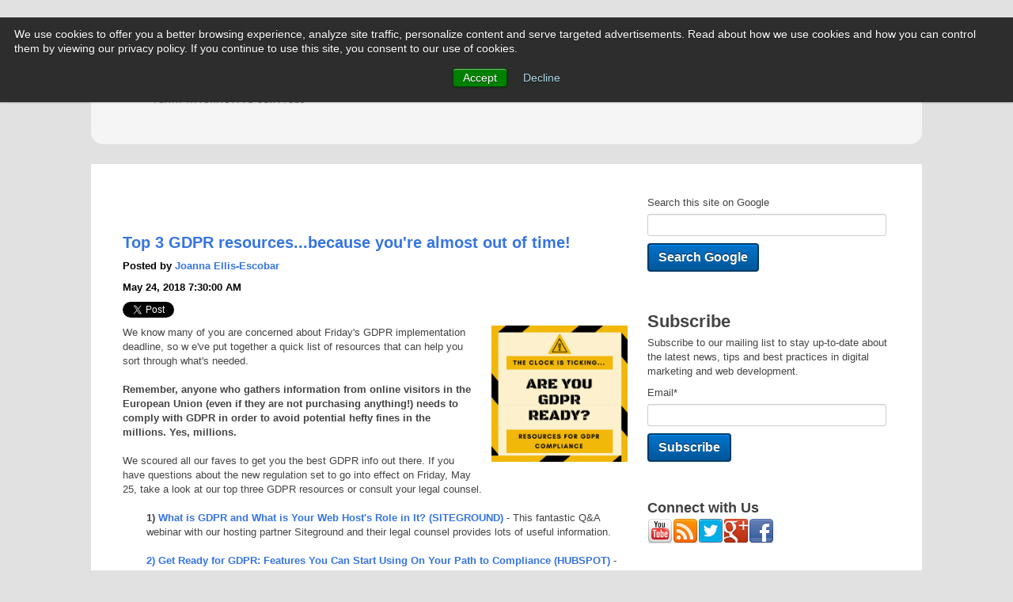

--- FILE ---
content_type: text/html; charset=UTF-8
request_url: https://www.jumpstart.flairinteractive.net/topic/compliance
body_size: 15556
content:
<!doctype html><!--[if lt IE 7]> <html class="no-js lt-ie9 lt-ie8 lt-ie7" lang="en-us" > <![endif]--><!--[if IE 7]>    <html class="no-js lt-ie9 lt-ie8" lang="en-us" >        <![endif]--><!--[if IE 8]>    <html class="no-js lt-ie9" lang="en-us" >               <![endif]--><!--[if gt IE 8]><!--><html class="no-js" lang="en-us"><!--<![endif]--><head>
    <meta charset="utf-8">
    <meta http-equiv="X-UA-Compatible" content="IE=edge,chrome=1">
    <meta name="author" content="Flair Interactive Services Inc.">
    <meta name="description" content="compliance | The JUMP START blog and online community will help you learn how to attract traffic, generate leads and increase conversions through inbound marketing.">
    <meta name="generator" content="HubSpot">
    <title>JUMP START Blog and Online Community | compliance</title>
    <link rel="shortcut icon" href="https://www.jumpstart.flairinteractive.net/hs-fs/hub/205592/file-26117446.ico?t=1364637426000">
    
<meta name="viewport" content="width=device-width, initial-scale=1">

    
    <meta property="og:description" content="compliance | The JUMP START blog and online community will help you learn how to attract traffic, generate leads and increase conversions through inbound marketing.">
    <meta property="og:title" content="JUMP START Blog and Online Community | compliance">
    <meta name="twitter:description" content="compliance | The JUMP START blog and online community will help you learn how to attract traffic, generate leads and increase conversions through inbound marketing.">
    <meta name="twitter:title" content="JUMP START Blog and Online Community | compliance">

    

    
    <style>
a.cta_button{-moz-box-sizing:content-box !important;-webkit-box-sizing:content-box !important;box-sizing:content-box !important;vertical-align:middle}.hs-breadcrumb-menu{list-style-type:none;margin:0px 0px 0px 0px;padding:0px 0px 0px 0px}.hs-breadcrumb-menu-item{float:left;padding:10px 0px 10px 10px}.hs-breadcrumb-menu-divider:before{content:'›';padding-left:10px}.hs-featured-image-link{border:0}.hs-featured-image{float:right;margin:0 0 20px 20px;max-width:50%}@media (max-width: 568px){.hs-featured-image{float:none;margin:0;width:100%;max-width:100%}}.hs-screen-reader-text{clip:rect(1px, 1px, 1px, 1px);height:1px;overflow:hidden;position:absolute !important;width:1px}
</style>

<link rel="stylesheet" href="/hs/hsstatic/BlogSocialSharingSupport/static-1.258/bundles/project.css">
<link rel="stylesheet" href="/hs/hsstatic/AsyncSupport/static-1.501/sass/comments_listing_asset.css">
<link rel="stylesheet" href="/hs/hsstatic/AsyncSupport/static-1.501/sass/rss_post_listing.css">
    

    
<!--  Added by GoogleAnalytics integration -->
<script>
var _hsp = window._hsp = window._hsp || [];
_hsp.push(['addPrivacyConsentListener', function(consent) { if (consent.allowed || (consent.categories && consent.categories.analytics)) {
  (function(i,s,o,g,r,a,m){i['GoogleAnalyticsObject']=r;i[r]=i[r]||function(){
  (i[r].q=i[r].q||[]).push(arguments)},i[r].l=1*new Date();a=s.createElement(o),
  m=s.getElementsByTagName(o)[0];a.async=1;a.src=g;m.parentNode.insertBefore(a,m)
})(window,document,'script','//www.google-analytics.com/analytics.js','ga');
  ga('create','UA-23159712-2','auto');
  ga('send','pageview');
}}]);
</script>

<!-- /Added by GoogleAnalytics integration -->


<script type="text/javascript">
    (function(p,u,s,h){
        p._pcq=p._pcq||[];
        p._pcq.push(['_currentTime',Date.now()]);
        s=u.createElement('script');
        s.type='text/javascript';
        s.async=true;
        s.src='https://cdn.pushcrew.com/js/e4ba71af016af6f0e7e34221c4e0a864.js';
        h=u.getElementsByTagName('script')[0];
        h.parentNode.insertBefore(s,h);
    })(window,document);
</script>
<!-- Hotjar Tracking Code for www.flairinteractive.com -->
<script>
    (function(h,o,t,j,a,r){
        h.hj=h.hj||function(){(h.hj.q=h.hj.q||[]).push(arguments)};
        h._hjSettings={hjid:1413950,hjsv:6};
        a=o.getElementsByTagName('head')[0];
        r=o.createElement('script');r.async=1;
        r.src=t+h._hjSettings.hjid+j+h._hjSettings.hjsv;
        a.appendChild(r);
    })(window,document,'https://static.hotjar.com/c/hotjar-','.js?sv=');
</script>
<meta name="google-site-verification" content="p2lI0KRVQWbQfATgKxUIuix94viP0CmTafCIxGMRYcA">
<script>
  (function(i,s,o,g,r,a,m){i['GoogleAnalyticsObject']=r;i[r]=i[r]||function(){
  (i[r].q=i[r].q||[]).push(arguments)},i[r].l=1*new Date();a=s.createElement(o),
  m=s.getElementsByTagName(o)[0];a.async=1;a.src=g;m.parentNode.insertBefore(a,m)
  })(window,document,'script','https://www.google-analytics.com/analytics.js','ga');

  ga('create', 'UA-23159712-2', 'auto');
  ga('send', 'pageview');

</script>
<meta property="og:type" content="blog">
<meta name="twitter:card" content="summary">
<meta name="twitter:domain" content="www.jumpstart.flairinteractive.net">
<link rel="alternate" type="application/rss+xml" href="https://www.jumpstart.flairinteractive.net/rss.xml">
<script src="//platform.linkedin.com/in.js" type="text/javascript">
    lang: en_US
</script>

<meta http-equiv="content-language" content="en-us">
<link rel="stylesheet" href="//7052064.fs1.hubspotusercontent-na1.net/hubfs/7052064/hub_generated/template_assets/DEFAULT_ASSET/1767118704405/template_layout.min.css">

<link rel="stylesheet" href="https://www.jumpstart.flairinteractive.net/hubfs/hub_generated/template_assets/1/500341847/1742137772370/template_Ultra.min.css">
<link rel="stylesheet" href="https://www.jumpstart.flairinteractive.net/hubfs/hub_generated/template_assets/1/5233969050/1742137778545/template_hs_default_custom_style-copy-1498226266153.css">

<meta name="twitter:site" content="@flairinteract">

</head>
<body class="   hs-blog-id-540451847 hs-blog-listing hs-content-path-topic-compliance hs-blog-name-jump-start" style="">
    <div class="header-container-wrapper">
    <div class="header-container container-fluid">

<div class="row-fluid-wrapper row-depth-1 row-number-1 ">
<div class="row-fluid ">
<div class="span4 widget-span widget-type-global_group " style="" data-widget-type="global_group" data-x="0" data-w="4">
<div class="" data-global-widget-path="generated_global_groups/540452187.html"><div class="row-fluid-wrapper row-depth-1 row-number-1 ">
<div class="row-fluid ">
<div class="span12 widget-span widget-type-logo " style="" data-widget-type="logo" data-x="0" data-w="12">
<div class="cell-wrapper layout-widget-wrapper">
<span id="hs_cos_wrapper_wizard_module_113096873587911908402296455868559179430" class="hs_cos_wrapper hs_cos_wrapper_widget hs_cos_wrapper_type_logo" style="" data-hs-cos-general-type="widget" data-hs-cos-type="logo"><a href="https://www.flairinteractive.com" id="hs-link-wizard_module_113096873587911908402296455868559179430" style="border-width:0px;border:0px;"><img src="https://www.jumpstart.flairinteractive.net/hs-fs/hubfs/images/home/logo.png?width=276&amp;height=130&amp;name=logo.png" class="hs-image-widget " height="130" style="height: auto;width:276px;border-width:0px;border:0px;" width="276" alt="flair interactive logo" title="flair interactive logo" srcset="https://www.jumpstart.flairinteractive.net/hs-fs/hubfs/images/home/logo.png?width=138&amp;height=65&amp;name=logo.png 138w, https://www.jumpstart.flairinteractive.net/hs-fs/hubfs/images/home/logo.png?width=276&amp;height=130&amp;name=logo.png 276w, https://www.jumpstart.flairinteractive.net/hs-fs/hubfs/images/home/logo.png?width=414&amp;height=195&amp;name=logo.png 414w, https://www.jumpstart.flairinteractive.net/hs-fs/hubfs/images/home/logo.png?width=552&amp;height=260&amp;name=logo.png 552w, https://www.jumpstart.flairinteractive.net/hs-fs/hubfs/images/home/logo.png?width=690&amp;height=325&amp;name=logo.png 690w, https://www.jumpstart.flairinteractive.net/hs-fs/hubfs/images/home/logo.png?width=828&amp;height=390&amp;name=logo.png 828w" sizes="(max-width: 276px) 100vw, 276px"></a></span></div><!--end layout-widget-wrapper -->
</div><!--end widget-span -->
</div><!--end row-->
</div><!--end row-wrapper -->
</div>
</div><!--end widget-span -->
<div class="span8 widget-span widget-type-raw_jinja page-name hs-blog-header" style="" data-widget-type="raw_jinja" data-x="4" data-w="8">
<h1>JUMP START Blog and Online Community</h1></div><!--end widget-span -->

</div><!--end row-->
</div><!--end row-wrapper -->

    </div><!--end header -->
</div><!--end header wrapper -->

<div class="body-container-wrapper">
    <div class="body-container container-fluid">

<div class="row-fluid-wrapper row-depth-1 row-number-1 ">
<div class="row-fluid ">
<div class="span8 widget-span widget-type-cell " style="" data-widget-type="cell" data-x="0" data-w="8">

<div class="row-fluid-wrapper row-depth-1 row-number-2 ">
<div class="row-fluid ">
<div class="span12 widget-span widget-type-custom_widget " style="" data-widget-type="custom_widget" data-x="0" data-w="12">
<div id="hs_cos_wrapper_module_1557338803055212" class="hs_cos_wrapper hs_cos_wrapper_widget hs_cos_wrapper_type_module widget-type-menu" style="" data-hs-cos-general-type="widget" data-hs-cos-type="module">
<span id="hs_cos_wrapper_module_1557338803055212_" class="hs_cos_wrapper hs_cos_wrapper_widget hs_cos_wrapper_type_menu" style="" data-hs-cos-general-type="widget" data-hs-cos-type="menu"><ul></ul></span></div>

</div><!--end widget-span -->
</div><!--end row-->
</div><!--end row-wrapper -->

<div class="row-fluid-wrapper row-depth-1 row-number-3 ">
<div class="row-fluid ">
<div class="span12 widget-span widget-type-blog_content " style="" data-widget-type="blog_content" data-x="0" data-w="12">
<div class="blog-section">
    <div class="blog-listing-wrapper cell-wrapper">
        
        <div class="post-listing">
            
            
                <div class="post-item">
                    
                        <div class="post-header">
                            <h2><a href="https://www.jumpstart.flairinteractive.net/top-3-gdpr-resources-because-youre-almost-out-of-time">Top 3 GDPR resources...because you're almost out of time!</a></h2>
                            <p id="hubspot-author_data" class="hubspot-editable" data-hubspot-form-id="author_data" data-hubspot-name="Blog Author">
                                Posted by
                                
                                    <a class="author-link" href="https://www.jumpstart.flairinteractive.net/author/joanna-ellis-escobar">Joanna Ellis-Escobar</a>
                                
                            </p>
                            <p>
                                May 24, 2018 7:30:00 AM
                            </p>
                        </div>

                        <span id="hs_cos_wrapper_blog_social_sharing" class="hs_cos_wrapper hs_cos_wrapper_widget hs_cos_wrapper_type_blog_social_sharing" style="" data-hs-cos-general-type="widget" data-hs-cos-type="blog_social_sharing">
<div class="hs-blog-social-share">
    <ul class="hs-blog-social-share-list">
        
        <li class="hs-blog-social-share-item hs-blog-social-share-item-twitter">
            <!-- Twitter social share -->
            <a href="https://twitter.com/share" class="twitter-share-button" data-lang="en" data-url="https://www.jumpstart.flairinteractive.net/top-3-gdpr-resources-because-youre-almost-out-of-time" data-size="medium" data-text="Top 3 GDPR resources...because you're almost out of time!">Tweet</a>
        </li>
        

        
        <li class="hs-blog-social-share-item hs-blog-social-share-item-linkedin">
            <!-- LinkedIn social share -->
            <script type="IN/Share" data-url="https://www.jumpstart.flairinteractive.net/top-3-gdpr-resources-because-youre-almost-out-of-time" data-showzero="true" data-counter="right"></script>
        </li>
        

        
        <li class="hs-blog-social-share-item hs-blog-social-share-item-facebook">
            <!-- Facebook share -->
            <div class="fb-share-button" data-href="https://www.jumpstart.flairinteractive.net/top-3-gdpr-resources-because-youre-almost-out-of-time" data-layout="button_count"></div>
        </li>
        
    </ul>
 </div>

</span>

                        <div class="post-body clearfix">
                            
                                <div class="hs-featured-image-wrapper">
                                    <a href="https://www.jumpstart.flairinteractive.net/top-3-gdpr-resources-because-youre-almost-out-of-time" title="" class="hs-featured-image-link">
                                        <img src="https://www.jumpstart.flairinteractive.net/hubfs/gdpr%20ready-1.png" class="hs-featured-image">
                                    </a>
                                </div>
                            
                            <div> 
 <div>
  We know many of you are concerned about Friday's GDPR implementation deadline, so w
  <span style="background-color: transparent;">e've put together a quick list of resources that can help you sort through what's needed. </span>
 </div> 
 <div>
  &nbsp;
 </div> 
 <div>
  <strong><span style="background-color: transparent;">Remember, anyone who gathers information from online visitors in the European Union (even if they are not purchasing anything!) needs to comply with GDPR in order to avoid potential hefty fines in the millions. Yes, millions.</span></strong>
 </div> 
 <div>
  &nbsp;
 </div> 
 <div>
  <span style="background-color: transparent;">We scoured all our faves to get you the best GDPR info out there. If you have questions about the new regulation set to go into effect on Friday, May 25, take a look at our top three GDPR resources or consult your legal counsel.&nbsp;&nbsp;</span>
 </div> 
 <div style="padding-left: 30px;">
  <br>
  <strong>1)&nbsp;<a href="https://www.crowdcast.io/e/what-is-gdpr" rel=" noopener" target="_blank">What is GDPR and What is Your Web Host's Role in It? (SITEGROUND)</a></strong> - This fantastic Q&amp;A webinar with our hosting partner Siteground and their legal counsel provides lots of useful information.
 </div> 
 <div style="padding-left: 30px;">
  <span color="#000000" face="Helvetica, arial, sans-serif"><strong><a href="https://blog.hubspot.com/customers/gdpr-data-features-hubspot-compliance" rel=" noopener" target="_blank"><br>2) Get Ready for GDPR: Features You Can Start Using On Your Path to Compliance (HUBSPOT)</a></strong> - This is specific to forms, collecting and storing data and unsubscribing/opting out&nbsp;— all very important components of GDPR.<br></span>
 </div>
</div>
                        </div>
                        <a class="more-link" href="https://www.jumpstart.flairinteractive.net/top-3-gdpr-resources-because-youre-almost-out-of-time">Read More</a>
                        
                             <p id="hubspot-topic_data"> Topics:
                                
                                    <a class="topic-link" href="https://www.jumpstart.flairinteractive.net/topic/privacy-policy">privacy policy</a>,
                                
                                    <a class="topic-link" href="https://www.jumpstart.flairinteractive.net/topic/gdpr">GDPR</a>,
                                
                                    <a class="topic-link" href="https://www.jumpstart.flairinteractive.net/topic/compliance">compliance</a>,
                                
                                    <a class="topic-link" href="https://www.jumpstart.flairinteractive.net/topic/general-data-protection-regulation">General Data Protection Regulation</a>
                                
                             </p>
                        
                    
                </div>
            
                <div class="post-item">
                    
                        <div class="post-header">
                            <h2><a href="https://www.jumpstart.flairinteractive.net/the-ultimate-guide-to-the-general-data-protection-regulation-gdpr">[INFOGRAPHIC] The Ultimate Guide to GDPR</a></h2>
                            <p id="hubspot-author_data" class="hubspot-editable" data-hubspot-form-id="author_data" data-hubspot-name="Blog Author">
                                Posted by
                                
                                    <a class="author-link" href="https://www.jumpstart.flairinteractive.net/author/joanna-ellis-escobar">Joanna Ellis-Escobar</a>
                                
                            </p>
                            <p>
                                May 4, 2018 2:21:06 PM
                            </p>
                        </div>

                        <span id="hs_cos_wrapper_blog_social_sharing" class="hs_cos_wrapper hs_cos_wrapper_widget hs_cos_wrapper_type_blog_social_sharing" style="" data-hs-cos-general-type="widget" data-hs-cos-type="blog_social_sharing">
<div class="hs-blog-social-share">
    <ul class="hs-blog-social-share-list">
        
        <li class="hs-blog-social-share-item hs-blog-social-share-item-twitter">
            <!-- Twitter social share -->
            <a href="https://twitter.com/share" class="twitter-share-button" data-lang="en" data-url="https://www.jumpstart.flairinteractive.net/the-ultimate-guide-to-the-general-data-protection-regulation-gdpr" data-size="medium" data-text="[INFOGRAPHIC] The Ultimate Guide to GDPR">Tweet</a>
        </li>
        

        
        <li class="hs-blog-social-share-item hs-blog-social-share-item-linkedin">
            <!-- LinkedIn social share -->
            <script type="IN/Share" data-url="https://www.jumpstart.flairinteractive.net/the-ultimate-guide-to-the-general-data-protection-regulation-gdpr" data-showzero="true" data-counter="right"></script>
        </li>
        

        
        <li class="hs-blog-social-share-item hs-blog-social-share-item-facebook">
            <!-- Facebook share -->
            <div class="fb-share-button" data-href="https://www.jumpstart.flairinteractive.net/the-ultimate-guide-to-the-general-data-protection-regulation-gdpr" data-layout="button_count"></div>
        </li>
        
    </ul>
 </div>

</span>

                        <div class="post-body clearfix">
                            
                                <div class="hs-featured-image-wrapper">
                                    <a href="https://www.jumpstart.flairinteractive.net/the-ultimate-guide-to-the-general-data-protection-regulation-gdpr" title="" class="hs-featured-image-link">
                                        <img src="https://www.jumpstart.flairinteractive.net/hubfs/gdpr%20blog%20image.png" class="hs-featured-image">
                                    </a>
                                </div>
                            
                            <p><span style="background-color: transparent;">The EU’s General Data Protection Regulation (GDPR) enforcement clock is ticking, and with the May 25 deadline looming,</span></p>  
<p>businesses across the globe are wondering if and how the 99 articles included in the new legislation will affect them.&nbsp;</p> 
<p><strong><em>Did you know that anyone who has site visitors from the EU is affected by the GDPR, even if you don't sell products online?</em></strong></p> 
<p>The GDPR overhaul is the EU’s largest change to privacy policy in more than two decades. Intended to better protect its citizens by ultimately dictating how organizations collect, process and store personal data, the essence of the regulation is transparency from organizations and individual control over users’ own data and privacy. And with hefty fines outlined for noncompliance, companies are sitting up and taking notice.</p>
                        </div>
                        <a class="more-link" href="https://www.jumpstart.flairinteractive.net/the-ultimate-guide-to-the-general-data-protection-regulation-gdpr">Read More</a>
                        
                             <p id="hubspot-topic_data"> Topics:
                                
                                    <a class="topic-link" href="https://www.jumpstart.flairinteractive.net/topic/infographics">infographics</a>,
                                
                                    <a class="topic-link" href="https://www.jumpstart.flairinteractive.net/topic/ecommerce">Ecommerce</a>,
                                
                                    <a class="topic-link" href="https://www.jumpstart.flairinteractive.net/topic/privacy-policy">privacy policy</a>,
                                
                                    <a class="topic-link" href="https://www.jumpstart.flairinteractive.net/topic/gdpr">GDPR</a>,
                                
                                    <a class="topic-link" href="https://www.jumpstart.flairinteractive.net/topic/compliance">compliance</a>
                                
                             </p>
                        
                    
                </div>
            
        </div>

        <div class="blog-pagination">
            
                <a class="all-posts-link" href="https://www.jumpstart.flairinteractive.net/all">All posts</a>
            
        </div>
    </div>
</div></div>

</div><!--end row-->
</div><!--end row-wrapper -->

<div class="row-fluid-wrapper row-depth-1 row-number-4 ">
<div class="row-fluid ">
<div class="span12 widget-span widget-type-blog_comments " style="" data-widget-type="blog_comments" data-x="0" data-w="12">
<div class="cell-wrapper layout-widget-wrapper">
<span id="hs_cos_wrapper_blog_comments" class="hs_cos_wrapper hs_cos_wrapper_widget hs_cos_wrapper_type_blog_comments" style="" data-hs-cos-general-type="widget" data-hs-cos-type="blog_comments">
</span></div><!--end layout-widget-wrapper -->
</div><!--end widget-span -->
</div><!--end row-->
</div><!--end row-wrapper -->

</div><!--end widget-span -->
<div class="span4 widget-span widget-type-cell " style="" data-widget-type="cell" data-x="8" data-w="4">

<div class="row-fluid-wrapper row-depth-1 row-number-5 ">
<div class="row-fluid ">
<div class="span12 widget-span widget-type-google_search " style="" data-widget-type="google_search" data-x="0" data-w="12">
<div class="cell-wrapper layout-widget-wrapper">
<span id="hs_cos_wrapper_module_14756775275931366" class="hs_cos_wrapper hs_cos_wrapper_widget hs_cos_wrapper_type_google_search" style="" data-hs-cos-general-type="widget" data-hs-cos-type="google_search">        <div id="hs-search-module" class="hs-search-module hs-search-module-8011">
            <form class="hs-form">
                <div class="field" role="search">
                    <label for="hs-search-8011">Search this site on Google</label>
                    <div class="input">
                        <input type="text" id="hs-search-8011" class="hs-input" value="">
                        <a class="hs-button primary">Search Google</a>
                    </div>
                </div>
            </form>
        </div>
        <script>
    function hsOnReadyGoogleSearch_8011() {
      var url           = 'http://google.com/search?q=site:' + location.protocol + '//' + location.hostname + ' ';
      var $searchModule = document.querySelector('.hs-search-module-8011');
      var $input        = $searchModule.querySelector('input');
      var $button       = $searchModule.querySelector('.hs-button.primary');
      if (false) {
          $input.value = decodeURIComponent(location.pathname.split('/').join(' ').split('.').join(' ').split('-').join(' ').split('_').join(''));
      }

      $button.addEventListener('click', function(){
          var newUrl = url + $input.value;
          var win = window.open(newUrl, '_blank');
          if (win) {
              win.focus();
          } else {
              location.href = newUrl;
          }
      });
      $input.addEventListener('keypress', function(e){
          if (e.keyCode !== 13) return;
          e.preventDefault();
          $button.click();
      });
    }

    if (document.readyState === "complete" ||
    (document.readyState !== "loading" && !document.documentElement.doScroll)
    ) {
        hsOnReadyGoogleSearch_8011();
    } else {
        document.addEventListener("DOMContentLoaded", hsOnReadyGoogleSearch_8011);
    }
</script>

</span></div><!--end layout-widget-wrapper -->
</div><!--end widget-span -->
</div><!--end row-->
</div><!--end row-wrapper -->

<div class="row-fluid-wrapper row-depth-1 row-number-6 ">
<div class="row-fluid ">
<div class="span12 widget-span widget-type-blog_subscribe " style="" data-widget-type="blog_subscribe" data-x="0" data-w="12">
<div class="cell-wrapper layout-widget-wrapper">
<span id="hs_cos_wrapper_wizard_module_182280567079304438251832189880393175657" class="hs_cos_wrapper hs_cos_wrapper_widget hs_cos_wrapper_type_blog_subscribe" style="" data-hs-cos-general-type="widget" data-hs-cos-type="blog_subscribe"><h3 id="hs_cos_wrapper_wizard_module_182280567079304438251832189880393175657_title" class="hs_cos_wrapper form-title" data-hs-cos-general-type="widget_field" data-hs-cos-type="text">Subscribe</h3>

<div id="hs_form_target_wizard_module_182280567079304438251832189880393175657_1681"></div>



</span></div><!--end layout-widget-wrapper -->
</div><!--end widget-span -->
</div><!--end row-->
</div><!--end row-wrapper -->

<div class="row-fluid-wrapper row-depth-1 row-number-7 ">
<div class="row-fluid ">
<div class="span12 widget-span widget-type-follow_me " style="" data-widget-type="follow_me" data-x="0" data-w="12">
<div class="cell-wrapper layout-widget-wrapper">
<span id="hs_cos_wrapper_module_14012249399721066" class="hs_cos_wrapper hs_cos_wrapper_widget hs_cos_wrapper_type_follow_me" style="" data-hs-cos-general-type="widget" data-hs-cos-type="follow_me"><h3>Connect with Us</h3>
<div style=""><a href="http://www.youtube.com/user/flairint" class="fm_button fm_youtube" target="_blank"><span style="filter:progid:DXImageTransform.Microsoft.AlphaImageLoader(src='http://static.hsappstatic.net/social_shared/static-2.4560/img/followme/icon_youtube.png', sizingMethod='scale');  width: 32px; height: 32px; display:inline-block;cursor:pointer;  background-image:url('http://static.hsappstatic.net/social_shared/static-2.4560/img/followme/icon_youtube.png'); _background-image:none;" title="Follow us on YouTube"></span></a><a href="//www.jumpstart.flairinteractive.net/rss.xml" class="fm_button fm_rss" target="_blank"><span style="filter:progid:DXImageTransform.Microsoft.AlphaImageLoader(src='http://static.hsappstatic.net/social_shared/static-2.4560/img/followme/icon_rss.png', sizingMethod='scale');  width: 32px; height: 32px; display:inline-block;cursor:pointer;  background-image:url('http://static.hsappstatic.net/social_shared/static-2.4560/img/followme/icon_rss.png'); _background-image:none;" title="Follow us on RSS"></span></a><a href="https://twitter.com/flairinteract" class="fm_button fm_twitter" target="_blank"><span style="filter:progid:DXImageTransform.Microsoft.AlphaImageLoader(src='http://static.hsappstatic.net/social_shared/static-2.4560/img/followme/icon_twitter.png', sizingMethod='scale');  width: 32px; height: 32px; display:inline-block;cursor:pointer;  background-image:url('http://static.hsappstatic.net/social_shared/static-2.4560/img/followme/icon_twitter.png'); _background-image:none;" title="Follow us on Twitter"></span></a><a href="https://plus.google.com/115467957930695913992" class="fm_button fm_googlepluspages" target="_blank"><span style="filter:progid:DXImageTransform.Microsoft.AlphaImageLoader(src='http://static.hsappstatic.net/social_shared/static-2.4560/img/followme/icon_googlepluspages.png', sizingMethod='scale');  width: 32px; height: 32px; display:inline-block;cursor:pointer;  background-image:url('http://static.hsappstatic.net/social_shared/static-2.4560/img/followme/icon_googlepluspages.png'); _background-image:none;" title="Follow us on Googleplus"></span></a><a href="https://www.facebook.com/120793467944563" class="fm_button fm_facebook" target="_blank"><span style="filter:progid:DXImageTransform.Microsoft.AlphaImageLoader(src='http://static.hsappstatic.net/social_shared/static-2.4560/img/followme/icon_facebook.png', sizingMethod='scale');  width: 32px; height: 32px; display:inline-block;cursor:pointer;  background-image:url('http://static.hsappstatic.net/social_shared/static-2.4560/img/followme/icon_facebook.png'); _background-image:none;" title="Follow us on Facebook"></span></a></div></span></div><!--end layout-widget-wrapper -->
</div><!--end widget-span -->
</div><!--end row-->
</div><!--end row-wrapper -->

<div class="row-fluid-wrapper row-depth-1 row-number-8 ">
<div class="row-fluid ">
<div class="span12 widget-span widget-type-rich_text " style="" data-widget-type="rich_text" data-x="0" data-w="12">
<div class="cell-wrapper layout-widget-wrapper">
<span id="hs_cos_wrapper_wizard_module_205511584237997939269514905069959980537" class="hs_cos_wrapper hs_cos_wrapper_widget hs_cos_wrapper_type_rich_text" style="" data-hs-cos-general-type="widget" data-hs-cos-type="rich_text"><h2>About JUMP START</h2>
<p><span>The JUMP START blog and JUMP START products are brought to you by Flair Interactive Services Inc.&nbsp;</span><a title="About Flair Interactive" href="//www.flairinteractive.net/?__hstc=233546881.d102509a658d9ffa7d86e15cc5c38667.1393950987231.1393950987231.1393950987231.1&amp;__hssc=233546881.11.1393950987231&amp;__hsfp=247745865" target="_blank">Learn more about Flair.</a></p></span>
</div><!--end layout-widget-wrapper -->
</div><!--end widget-span -->
</div><!--end row-->
</div><!--end row-wrapper -->

<div class="row-fluid-wrapper row-depth-1 row-number-9 ">
<div class="row-fluid ">
<div class="span12 widget-span widget-type-post_listing " style="" data-widget-type="post_listing" data-x="0" data-w="12">
<div class="cell-wrapper layout-widget-wrapper">
<span id="hs_cos_wrapper_wizard_module_125246493692169027474308353165588606879" class="hs_cos_wrapper hs_cos_wrapper_widget hs_cos_wrapper_type_post_listing" style="" data-hs-cos-general-type="widget" data-hs-cos-type="post_listing"><div class="block">
  <h3>Recent Posts</h3>
  <div class="widget-module">
    <ul class="hs-hash-381652463-1767332003529">
    </ul>
  </div>
</div>
</span></div><!--end layout-widget-wrapper -->
</div><!--end widget-span -->
</div><!--end row-->
</div><!--end row-wrapper -->

<div class="row-fluid-wrapper row-depth-1 row-number-10 ">
<div class="row-fluid ">
<div class="span12 widget-span widget-type-post_filter " style="" data-widget-type="post_filter" data-x="0" data-w="12">
<div class="cell-wrapper layout-widget-wrapper">
<span id="hs_cos_wrapper_wizard_module_217536260593459946100451975371298135074" class="hs_cos_wrapper hs_cos_wrapper_widget hs_cos_wrapper_type_post_filter" style="" data-hs-cos-general-type="widget" data-hs-cos-type="post_filter"><div class="block">
  <h3>Categories</h3>
  <div class="widget-module">
    <ul>
      
        <li>
          <a href="https://www.jumpstart.flairinteractive.net/topic/online-marketing">Online Marketing <span class="filter-link-count" dir="ltr">(93)</span></a>
        </li>
      
        <li>
          <a href="https://www.jumpstart.flairinteractive.net/topic/social-media">social media <span class="filter-link-count" dir="ltr">(90)</span></a>
        </li>
      
        <li>
          <a href="https://www.jumpstart.flairinteractive.net/topic/content-management">Content Management <span class="filter-link-count" dir="ltr">(68)</span></a>
        </li>
      
        <li>
          <a href="https://www.jumpstart.flairinteractive.net/topic/marketing">marketing <span class="filter-link-count" dir="ltr">(58)</span></a>
        </li>
      
        <li>
          <a href="https://www.jumpstart.flairinteractive.net/topic/content-marketing">Content Marketing <span class="filter-link-count" dir="ltr">(57)</span></a>
        </li>
      
        <li>
          <a href="https://www.jumpstart.flairinteractive.net/topic/miscellaneous">Miscellaneous <span class="filter-link-count" dir="ltr">(56)</span></a>
        </li>
      
        <li>
          <a href="https://www.jumpstart.flairinteractive.net/topic/content-strategy">content strategy <span class="filter-link-count" dir="ltr">(56)</span></a>
        </li>
      
        <li>
          <a href="https://www.jumpstart.flairinteractive.net/topic/flair-interactive">flair interactive <span class="filter-link-count" dir="ltr">(54)</span></a>
        </li>
      
        <li>
          <a href="https://www.jumpstart.flairinteractive.net/topic/content-development">content development <span class="filter-link-count" dir="ltr">(42)</span></a>
        </li>
      
        <li>
          <a href="https://www.jumpstart.flairinteractive.net/topic/content">content <span class="filter-link-count" dir="ltr">(40)</span></a>
        </li>
      
        <li>
          <a href="https://www.jumpstart.flairinteractive.net/topic/inbound-marketing">Inbound Marketing <span class="filter-link-count" dir="ltr">(39)</span></a>
        </li>
      
        <li>
          <a href="https://www.jumpstart.flairinteractive.net/topic/seo">SEO <span class="filter-link-count" dir="ltr">(38)</span></a>
        </li>
      
        <li style="display:none;">
          <a href="https://www.jumpstart.flairinteractive.net/topic/flair">flair <span class="filter-link-count" dir="ltr">(36)</span></a>
        </li>
      
        <li style="display:none;">
          <a href="https://www.jumpstart.flairinteractive.net/topic/cms">CMS <span class="filter-link-count" dir="ltr">(34)</span></a>
        </li>
      
        <li style="display:none;">
          <a href="https://www.jumpstart.flairinteractive.net/topic/lisa-kirschner">lisa kirschner <span class="filter-link-count" dir="ltr">(28)</span></a>
        </li>
      
        <li style="display:none;">
          <a href="https://www.jumpstart.flairinteractive.net/topic/social-networking">social networking <span class="filter-link-count" dir="ltr">(26)</span></a>
        </li>
      
        <li style="display:none;">
          <a href="https://www.jumpstart.flairinteractive.net/topic/cms-tools">CMS Tools <span class="filter-link-count" dir="ltr">(24)</span></a>
        </li>
      
        <li style="display:none;">
          <a href="https://www.jumpstart.flairinteractive.net/topic/interesting-and-useful-sites">Interesting and Useful Sites <span class="filter-link-count" dir="ltr">(24)</span></a>
        </li>
      
        <li style="display:none;">
          <a href="https://www.jumpstart.flairinteractive.net/topic/top-5">top 5 <span class="filter-link-count" dir="ltr">(22)</span></a>
        </li>
      
        <li style="display:none;">
          <a href="https://www.jumpstart.flairinteractive.net/topic/facebook">facebook <span class="filter-link-count" dir="ltr">(21)</span></a>
        </li>
      
        <li style="display:none;">
          <a href="https://www.jumpstart.flairinteractive.net/topic/wordpress">wordpress <span class="filter-link-count" dir="ltr">(21)</span></a>
        </li>
      
        <li style="display:none;">
          <a href="https://www.jumpstart.flairinteractive.net/topic/blogging">blogging <span class="filter-link-count" dir="ltr">(19)</span></a>
        </li>
      
        <li style="display:none;">
          <a href="https://www.jumpstart.flairinteractive.net/topic/hubspot">Hubspot <span class="filter-link-count" dir="ltr">(18)</span></a>
        </li>
      
        <li style="display:none;">
          <a href="https://www.jumpstart.flairinteractive.net/topic/digital-marketing">digital marketing <span class="filter-link-count" dir="ltr">(17)</span></a>
        </li>
      
        <li style="display:none;">
          <a href="https://www.jumpstart.flairinteractive.net/topic/twitter">twitter <span class="filter-link-count" dir="ltr">(17)</span></a>
        </li>
      
        <li style="display:none;">
          <a href="https://www.jumpstart.flairinteractive.net/topic/email-marketing">email marketing <span class="filter-link-count" dir="ltr">(16)</span></a>
        </li>
      
        <li style="display:none;">
          <a href="https://www.jumpstart.flairinteractive.net/topic/joomla">joomla <span class="filter-link-count" dir="ltr">(16)</span></a>
        </li>
      
        <li style="display:none;">
          <a href="https://www.jumpstart.flairinteractive.net/topic/marketing-strategy">marketing strategy <span class="filter-link-count" dir="ltr">(16)</span></a>
        </li>
      
        <li style="display:none;">
          <a href="https://www.jumpstart.flairinteractive.net/topic/increase-traffic">increase traffic <span class="filter-link-count" dir="ltr">(15)</span></a>
        </li>
      
        <li style="display:none;">
          <a href="https://www.jumpstart.flairinteractive.net/topic/interactive">interactive <span class="filter-link-count" dir="ltr">(14)</span></a>
        </li>
      
        <li style="display:none;">
          <a href="https://www.jumpstart.flairinteractive.net/topic/blog">blog <span class="filter-link-count" dir="ltr">(13)</span></a>
        </li>
      
        <li style="display:none;">
          <a href="https://www.jumpstart.flairinteractive.net/topic/development">development <span class="filter-link-count" dir="ltr">(13)</span></a>
        </li>
      
        <li style="display:none;">
          <a href="https://www.jumpstart.flairinteractive.net/topic/google">google <span class="filter-link-count" dir="ltr">(13)</span></a>
        </li>
      
        <li style="display:none;">
          <a href="https://www.jumpstart.flairinteractive.net/topic/traffic">traffic <span class="filter-link-count" dir="ltr">(13)</span></a>
        </li>
      
        <li style="display:none;">
          <a href="https://www.jumpstart.flairinteractive.net/topic/video-marketing">Video Marketing <span class="filter-link-count" dir="ltr">(12)</span></a>
        </li>
      
        <li style="display:none;">
          <a href="https://www.jumpstart.flairinteractive.net/topic/infographics">infographics <span class="filter-link-count" dir="ltr">(12)</span></a>
        </li>
      
        <li style="display:none;">
          <a href="https://www.jumpstart.flairinteractive.net/topic/marketing-campaigns">marketing campaigns <span class="filter-link-count" dir="ltr">(12)</span></a>
        </li>
      
        <li style="display:none;">
          <a href="https://www.jumpstart.flairinteractive.net/topic/social-media-marketing">social media marketing <span class="filter-link-count" dir="ltr">(12)</span></a>
        </li>
      
        <li style="display:none;">
          <a href="https://www.jumpstart.flairinteractive.net/topic/website">website <span class="filter-link-count" dir="ltr">(12)</span></a>
        </li>
      
        <li style="display:none;">
          <a href="https://www.jumpstart.flairinteractive.net/topic/american-marketing-association">American Marketing Association <span class="filter-link-count" dir="ltr">(11)</span></a>
        </li>
      
        <li style="display:none;">
          <a href="https://www.jumpstart.flairinteractive.net/topic/covid-19">covid-19 <span class="filter-link-count" dir="ltr">(11)</span></a>
        </li>
      
        <li style="display:none;">
          <a href="https://www.jumpstart.flairinteractive.net/topic/seo-marketing">seo marketing <span class="filter-link-count" dir="ltr">(11)</span></a>
        </li>
      
        <li style="display:none;">
          <a href="https://www.jumpstart.flairinteractive.net/topic/web">web <span class="filter-link-count" dir="ltr">(11)</span></a>
        </li>
      
        <li style="display:none;">
          <a href="https://www.jumpstart.flairinteractive.net/topic/weekly-roundup">weekly roundup <span class="filter-link-count" dir="ltr">(11)</span></a>
        </li>
      
        <li style="display:none;">
          <a href="https://www.jumpstart.flairinteractive.net/topic/viral-content">viral content <span class="filter-link-count" dir="ltr">(10)</span></a>
        </li>
      
        <li style="display:none;">
          <a href="https://www.jumpstart.flairinteractive.net/topic/web-content">web content <span class="filter-link-count" dir="ltr">(10)</span></a>
        </li>
      
        <li style="display:none;">
          <a href="https://www.jumpstart.flairinteractive.net/topic/web-site">web site <span class="filter-link-count" dir="ltr">(10)</span></a>
        </li>
      
        <li style="display:none;">
          <a href="https://www.jumpstart.flairinteractive.net/topic/conference">Conference <span class="filter-link-count" dir="ltr">(8)</span></a>
        </li>
      
        <li style="display:none;">
          <a href="https://www.jumpstart.flairinteractive.net/topic/flair-products">Flair Products <span class="filter-link-count" dir="ltr">(8)</span></a>
        </li>
      
        <li style="display:none;">
          <a href="https://www.jumpstart.flairinteractive.net/topic/inbound-marekting">Inbound Marekting <span class="filter-link-count" dir="ltr">(8)</span></a>
        </li>
      
        <li style="display:none;">
          <a href="https://www.jumpstart.flairinteractive.net/topic/lead-generation">Lead Generation <span class="filter-link-count" dir="ltr">(8)</span></a>
        </li>
      
        <li style="display:none;">
          <a href="https://www.jumpstart.flairinteractive.net/topic/kirschner">kirschner <span class="filter-link-count" dir="ltr">(8)</span></a>
        </li>
      
        <li style="display:none;">
          <a href="https://www.jumpstart.flairinteractive.net/topic/news">news <span class="filter-link-count" dir="ltr">(8)</span></a>
        </li>
      
        <li style="display:none;">
          <a href="https://www.jumpstart.flairinteractive.net/topic/search-engine-optimization">search engine optimization <span class="filter-link-count" dir="ltr">(8)</span></a>
        </li>
      
        <li style="display:none;">
          <a href="https://www.jumpstart.flairinteractive.net/topic/strategy">strategy <span class="filter-link-count" dir="ltr">(8)</span></a>
        </li>
      
        <li style="display:none;">
          <a href="https://www.jumpstart.flairinteractive.net/topic/google-analytics">Google Analytics <span class="filter-link-count" dir="ltr">(7)</span></a>
        </li>
      
        <li style="display:none;">
          <a href="https://www.jumpstart.flairinteractive.net/topic/product-reviews">Product Reviews <span class="filter-link-count" dir="ltr">(7)</span></a>
        </li>
      
        <li style="display:none;">
          <a href="https://www.jumpstart.flairinteractive.net/topic/interactive-marketing">interactive marketing <span class="filter-link-count" dir="ltr">(7)</span></a>
        </li>
      
        <li style="display:none;">
          <a href="https://www.jumpstart.flairinteractive.net/topic/roundup">roundup <span class="filter-link-count" dir="ltr">(7)</span></a>
        </li>
      
        <li style="display:none;">
          <a href="https://www.jumpstart.flairinteractive.net/topic/seo-news">seo news <span class="filter-link-count" dir="ltr">(7)</span></a>
        </li>
      
        <li style="display:none;">
          <a href="https://www.jumpstart.flairinteractive.net/topic/sharepoint">sharepoint <span class="filter-link-count" dir="ltr">(7)</span></a>
        </li>
      
        <li style="display:none;">
          <a href="https://www.jumpstart.flairinteractive.net/topic/strategic-marketing-plan">strategic marketing plan <span class="filter-link-count" dir="ltr">(7)</span></a>
        </li>
      
        <li style="display:none;">
          <a href="https://www.jumpstart.flairinteractive.net/topic/usability">usability <span class="filter-link-count" dir="ltr">(7)</span></a>
        </li>
      
        <li style="display:none;">
          <a href="https://www.jumpstart.flairinteractive.net/topic/viral-marketing">viral marketing <span class="filter-link-count" dir="ltr">(7)</span></a>
        </li>
      
        <li style="display:none;">
          <a href="https://www.jumpstart.flairinteractive.net/topic/writing">writing <span class="filter-link-count" dir="ltr">(7)</span></a>
        </li>
      
        <li style="display:none;">
          <a href="https://www.jumpstart.flairinteractive.net/topic/industry-leaders">Industry Leaders <span class="filter-link-count" dir="ltr">(6)</span></a>
        </li>
      
        <li style="display:none;">
          <a href="https://www.jumpstart.flairinteractive.net/topic/content-marketing-news">content marketing news <span class="filter-link-count" dir="ltr">(6)</span></a>
        </li>
      
        <li style="display:none;">
          <a href="https://www.jumpstart.flairinteractive.net/topic/content-marketing-strategy">content marketing strategy <span class="filter-link-count" dir="ltr">(6)</span></a>
        </li>
      
        <li style="display:none;">
          <a href="https://www.jumpstart.flairinteractive.net/topic/design">design <span class="filter-link-count" dir="ltr">(6)</span></a>
        </li>
      
        <li style="display:none;">
          <a href="https://www.jumpstart.flairinteractive.net/topic/email-automation">email automation <span class="filter-link-count" dir="ltr">(6)</span></a>
        </li>
      
        <li style="display:none;">
          <a href="https://www.jumpstart.flairinteractive.net/topic/free-seo-audit">free seo audit <span class="filter-link-count" dir="ltr">(6)</span></a>
        </li>
      
        <li style="display:none;">
          <a href="https://www.jumpstart.flairinteractive.net/topic/linkedin">linkedin <span class="filter-link-count" dir="ltr">(6)</span></a>
        </li>
      
        <li style="display:none;">
          <a href="https://www.jumpstart.flairinteractive.net/topic/microsoft">microsoft <span class="filter-link-count" dir="ltr">(6)</span></a>
        </li>
      
        <li style="display:none;">
          <a href="https://www.jumpstart.flairinteractive.net/topic/videos">videos <span class="filter-link-count" dir="ltr">(6)</span></a>
        </li>
      
        <li style="display:none;">
          <a href="https://www.jumpstart.flairinteractive.net/topic/web-development">web development <span class="filter-link-count" dir="ltr">(6)</span></a>
        </li>
      
        <li style="display:none;">
          <a href="https://www.jumpstart.flairinteractive.net/topic/analytics">Analytics <span class="filter-link-count" dir="ltr">(5)</span></a>
        </li>
      
        <li style="display:none;">
          <a href="https://www.jumpstart.flairinteractive.net/topic/webinar">Webinar <span class="filter-link-count" dir="ltr">(5)</span></a>
        </li>
      
        <li style="display:none;">
          <a href="https://www.jumpstart.flairinteractive.net/topic/blog-posting">blog posting <span class="filter-link-count" dir="ltr">(5)</span></a>
        </li>
      
        <li style="display:none;">
          <a href="https://www.jumpstart.flairinteractive.net/topic/content-management-system">content management system <span class="filter-link-count" dir="ltr">(5)</span></a>
        </li>
      
        <li style="display:none;">
          <a href="https://www.jumpstart.flairinteractive.net/topic/inbound">inbound <span class="filter-link-count" dir="ltr">(5)</span></a>
        </li>
      
        <li style="display:none;">
          <a href="https://www.jumpstart.flairinteractive.net/topic/industry-news">industry news <span class="filter-link-count" dir="ltr">(5)</span></a>
        </li>
      
        <li style="display:none;">
          <a href="https://www.jumpstart.flairinteractive.net/topic/marketing-automation">marketing automation <span class="filter-link-count" dir="ltr">(5)</span></a>
        </li>
      
        <li style="display:none;">
          <a href="https://www.jumpstart.flairinteractive.net/topic/mobile-marketing">mobile marketing <span class="filter-link-count" dir="ltr">(5)</span></a>
        </li>
      
        <li style="display:none;">
          <a href="https://www.jumpstart.flairinteractive.net/topic/seo-tips">seo tips <span class="filter-link-count" dir="ltr">(5)</span></a>
        </li>
      
        <li style="display:none;">
          <a href="https://www.jumpstart.flairinteractive.net/topic/tbt">tbt <span class="filter-link-count" dir="ltr">(5)</span></a>
        </li>
      
        <li style="display:none;">
          <a href="https://www.jumpstart.flairinteractive.net/topic/thought-leadership">thought leadership <span class="filter-link-count" dir="ltr">(5)</span></a>
        </li>
      
        <li style="display:none;">
          <a href="https://www.jumpstart.flairinteractive.net/topic/tips">tips <span class="filter-link-count" dir="ltr">(5)</span></a>
        </li>
      
        <li style="display:none;">
          <a href="https://www.jumpstart.flairinteractive.net/topic/web-design">web design <span class="filter-link-count" dir="ltr">(5)</span></a>
        </li>
      
        <li style="display:none;">
          <a href="https://www.jumpstart.flairinteractive.net/topic/youtube">youtube <span class="filter-link-count" dir="ltr">(5)</span></a>
        </li>
      
        <li style="display:none;">
          <a href="https://www.jumpstart.flairinteractive.net/topic/facebook-pages">Facebook Pages <span class="filter-link-count" dir="ltr">(4)</span></a>
        </li>
      
        <li style="display:none;">
          <a href="https://www.jumpstart.flairinteractive.net/topic/wcm">WCM <span class="filter-link-count" dir="ltr">(4)</span></a>
        </li>
      
        <li style="display:none;">
          <a href="https://www.jumpstart.flairinteractive.net/topic/webcast">Webcast <span class="filter-link-count" dir="ltr">(4)</span></a>
        </li>
      
        <li style="display:none;">
          <a href="https://www.jumpstart.flairinteractive.net/topic/conversions">conversions <span class="filter-link-count" dir="ltr">(4)</span></a>
        </li>
      
        <li style="display:none;">
          <a href="https://www.jumpstart.flairinteractive.net/topic/drupal">drupal <span class="filter-link-count" dir="ltr">(4)</span></a>
        </li>
      
        <li style="display:none;">
          <a href="https://www.jumpstart.flairinteractive.net/topic/ebooks">ebooks <span class="filter-link-count" dir="ltr">(4)</span></a>
        </li>
      
        <li style="display:none;">
          <a href="https://www.jumpstart.flairinteractive.net/topic/events">events <span class="filter-link-count" dir="ltr">(4)</span></a>
        </li>
      
        <li style="display:none;">
          <a href="https://www.jumpstart.flairinteractive.net/topic/how-to-blog">how to blog <span class="filter-link-count" dir="ltr">(4)</span></a>
        </li>
      
        <li style="display:none;">
          <a href="https://www.jumpstart.flairinteractive.net/topic/leads">leads <span class="filter-link-count" dir="ltr">(4)</span></a>
        </li>
      
        <li style="display:none;">
          <a href="https://www.jumpstart.flairinteractive.net/topic/marketers">marketers <span class="filter-link-count" dir="ltr">(4)</span></a>
        </li>
      
        <li style="display:none;">
          <a href="https://www.jumpstart.flairinteractive.net/topic/mobile">mobile <span class="filter-link-count" dir="ltr">(4)</span></a>
        </li>
      
        <li style="display:none;">
          <a href="https://www.jumpstart.flairinteractive.net/topic/online-advertising">online advertising <span class="filter-link-count" dir="ltr">(4)</span></a>
        </li>
      
        <li style="display:none;">
          <a href="https://www.jumpstart.flairinteractive.net/topic/redesign">redesign <span class="filter-link-count" dir="ltr">(4)</span></a>
        </li>
      
        <li style="display:none;">
          <a href="https://www.jumpstart.flairinteractive.net/topic/search-engine-optimization-news">search engine optimization news <span class="filter-link-count" dir="ltr">(4)</span></a>
        </li>
      
        <li style="display:none;">
          <a href="https://www.jumpstart.flairinteractive.net/topic/social">social <span class="filter-link-count" dir="ltr">(4)</span></a>
        </li>
      
        <li style="display:none;">
          <a href="https://www.jumpstart.flairinteractive.net/topic/user-experience">user experience <span class="filter-link-count" dir="ltr">(4)</span></a>
        </li>
      
        <li style="display:none;">
          <a href="https://www.jumpstart.flairinteractive.net/topic/wordpress-news">wordpress news <span class="filter-link-count" dir="ltr">(4)</span></a>
        </li>
      
        <li style="display:none;">
          <a href="https://www.jumpstart.flairinteractive.net/topic/brand-management">Brand Management <span class="filter-link-count" dir="ltr">(3)</span></a>
        </li>
      
        <li style="display:none;">
          <a href="https://www.jumpstart.flairinteractive.net/topic/e-commerce">E-commerce <span class="filter-link-count" dir="ltr">(3)</span></a>
        </li>
      
        <li style="display:none;">
          <a href="https://www.jumpstart.flairinteractive.net/topic/gdpr">GDPR <span class="filter-link-count" dir="ltr">(3)</span></a>
        </li>
      
        <li style="display:none;">
          <a href="https://www.jumpstart.flairinteractive.net/topic/management">Management <span class="filter-link-count" dir="ltr">(3)</span></a>
        </li>
      
        <li style="display:none;">
          <a href="https://www.jumpstart.flairinteractive.net/topic/ppc">PPC <span class="filter-link-count" dir="ltr">(3)</span></a>
        </li>
      
        <li style="display:none;">
          <a href="https://www.jumpstart.flairinteractive.net/topic/pinterest">Pinterest <span class="filter-link-count" dir="ltr">(3)</span></a>
        </li>
      
        <li style="display:none;">
          <a href="https://www.jumpstart.flairinteractive.net/topic/work-life-balance">Work Life Balance <span class="filter-link-count" dir="ltr">(3)</span></a>
        </li>
      
        <li style="display:none;">
          <a href="https://www.jumpstart.flairinteractive.net/topic/blog-training">blog training <span class="filter-link-count" dir="ltr">(3)</span></a>
        </li>
      
        <li style="display:none;">
          <a href="https://www.jumpstart.flairinteractive.net/topic/blogger">blogger <span class="filter-link-count" dir="ltr">(3)</span></a>
        </li>
      
        <li style="display:none;">
          <a href="https://www.jumpstart.flairinteractive.net/topic/conferences">conferences <span class="filter-link-count" dir="ltr">(3)</span></a>
        </li>
      
        <li style="display:none;">
          <a href="https://www.jumpstart.flairinteractive.net/topic/content-911">content 911 <span class="filter-link-count" dir="ltr">(3)</span></a>
        </li>
      
        <li style="display:none;">
          <a href="https://www.jumpstart.flairinteractive.net/topic/content-is-king">content is king, <span class="filter-link-count" dir="ltr">(3)</span></a>
        </li>
      
        <li style="display:none;">
          <a href="https://www.jumpstart.flairinteractive.net/topic/copywriting">copywriting <span class="filter-link-count" dir="ltr">(3)</span></a>
        </li>
      
        <li style="display:none;">
          <a href="https://www.jumpstart.flairinteractive.net/topic/day-communique">day communique <span class="filter-link-count" dir="ltr">(3)</span></a>
        </li>
      
        <li style="display:none;">
          <a href="https://www.jumpstart.flairinteractive.net/topic/ebook">ebook <span class="filter-link-count" dir="ltr">(3)</span></a>
        </li>
      
        <li style="display:none;">
          <a href="https://www.jumpstart.flairinteractive.net/topic/email">email <span class="filter-link-count" dir="ltr">(3)</span></a>
        </li>
      
        <li style="display:none;">
          <a href="https://www.jumpstart.flairinteractive.net/topic/holidays">holidays <span class="filter-link-count" dir="ltr">(3)</span></a>
        </li>
      
        <li style="display:none;">
          <a href="https://www.jumpstart.flairinteractive.net/topic/hot-banana">hot banana <span class="filter-link-count" dir="ltr">(3)</span></a>
        </li>
      
        <li style="display:none;">
          <a href="https://www.jumpstart.flairinteractive.net/topic/how-to">how to <span class="filter-link-count" dir="ltr">(3)</span></a>
        </li>
      
        <li style="display:none;">
          <a href="https://www.jumpstart.flairinteractive.net/topic/inbound-marketing-news">inbound marketing news <span class="filter-link-count" dir="ltr">(3)</span></a>
        </li>
      
        <li style="display:none;">
          <a href="https://www.jumpstart.flairinteractive.net/topic/inbound-marketing-tips">inbound marketing tips <span class="filter-link-count" dir="ltr">(3)</span></a>
        </li>
      
        <li style="display:none;">
          <a href="https://www.jumpstart.flairinteractive.net/topic/inspirational-quotes">inspirational quotes <span class="filter-link-count" dir="ltr">(3)</span></a>
        </li>
      
        <li style="display:none;">
          <a href="https://www.jumpstart.flairinteractive.net/topic/instagram">instagram <span class="filter-link-count" dir="ltr">(3)</span></a>
        </li>
      
        <li style="display:none;">
          <a href="https://www.jumpstart.flairinteractive.net/topic/ipad">ipad <span class="filter-link-count" dir="ltr">(3)</span></a>
        </li>
      
        <li style="display:none;">
          <a href="https://www.jumpstart.flairinteractive.net/topic/keywords">keywords <span class="filter-link-count" dir="ltr">(3)</span></a>
        </li>
      
        <li style="display:none;">
          <a href="https://www.jumpstart.flairinteractive.net/topic/landing-page">landing page <span class="filter-link-count" dir="ltr">(3)</span></a>
        </li>
      
        <li style="display:none;">
          <a href="https://www.jumpstart.flairinteractive.net/topic/marketing-budget">marketing budget <span class="filter-link-count" dir="ltr">(3)</span></a>
        </li>
      
        <li style="display:none;">
          <a href="https://www.jumpstart.flairinteractive.net/topic/online-event">online event <span class="filter-link-count" dir="ltr">(3)</span></a>
        </li>
      
        <li style="display:none;">
          <a href="https://www.jumpstart.flairinteractive.net/topic/ranking">ranking <span class="filter-link-count" dir="ltr">(3)</span></a>
        </li>
      
        <li style="display:none;">
          <a href="https://www.jumpstart.flairinteractive.net/topic/security">security <span class="filter-link-count" dir="ltr">(3)</span></a>
        </li>
      
        <li style="display:none;">
          <a href="https://www.jumpstart.flairinteractive.net/topic/social-medai">social medai <span class="filter-link-count" dir="ltr">(3)</span></a>
        </li>
      
        <li style="display:none;">
          <a href="https://www.jumpstart.flairinteractive.net/topic/social-media-news">social media news <span class="filter-link-count" dir="ltr">(3)</span></a>
        </li>
      
        <li style="display:none;">
          <a href="https://www.jumpstart.flairinteractive.net/topic/software">software <span class="filter-link-count" dir="ltr">(3)</span></a>
        </li>
      
        <li style="display:none;">
          <a href="https://www.jumpstart.flairinteractive.net/topic/strategic-plan">strategic plan <span class="filter-link-count" dir="ltr">(3)</span></a>
        </li>
      
        <li style="display:none;">
          <a href="https://www.jumpstart.flairinteractive.net/topic/summit">summit <span class="filter-link-count" dir="ltr">(3)</span></a>
        </li>
      
        <li style="display:none;">
          <a href="https://www.jumpstart.flairinteractive.net/topic/throwbackthursday">throwbackthursday <span class="filter-link-count" dir="ltr">(3)</span></a>
        </li>
      
        <li style="display:none;">
          <a href="https://www.jumpstart.flairinteractive.net/topic/web-agency">web agency <span class="filter-link-count" dir="ltr">(3)</span></a>
        </li>
      
        <li style="display:none;">
          <a href="https://www.jumpstart.flairinteractive.net/topic/marketingparty">#marketingparty <span class="filter-link-count" dir="ltr">(2)</span></a>
        </li>
      
        <li style="display:none;">
          <a href="https://www.jumpstart.flairinteractive.net/topic/2020">2020 <span class="filter-link-count" dir="ltr">(2)</span></a>
        </li>
      
        <li style="display:none;">
          <a href="https://www.jumpstart.flairinteractive.net/topic/adobe">Adobe <span class="filter-link-count" dir="ltr">(2)</span></a>
        </li>
      
        <li style="display:none;">
          <a href="https://www.jumpstart.flairinteractive.net/topic/content-marketing-world">Content Marketing World <span class="filter-link-count" dir="ltr">(2)</span></a>
        </li>
      
        <li style="display:none;">
          <a href="https://www.jumpstart.flairinteractive.net/topic/dam">DAM <span class="filter-link-count" dir="ltr">(2)</span></a>
        </li>
      
        <li style="display:none;">
          <a href="https://www.jumpstart.flairinteractive.net/topic/ecommerce">Ecommerce <span class="filter-link-count" dir="ltr">(2)</span></a>
        </li>
      
        <li style="display:none;">
          <a href="https://www.jumpstart.flairinteractive.net/topic/local-business">Local Business <span class="filter-link-count" dir="ltr">(2)</span></a>
        </li>
      
        <li style="display:none;">
          <a href="https://www.jumpstart.flairinteractive.net/topic/marketing-trends">Marketing Trends <span class="filter-link-count" dir="ltr">(2)</span></a>
        </li>
      
        <li style="display:none;">
          <a href="https://www.jumpstart.flairinteractive.net/topic/motivation">Motivation <span class="filter-link-count" dir="ltr">(2)</span></a>
        </li>
      
        <li style="display:none;">
          <a href="https://www.jumpstart.flairinteractive.net/topic/online-reputation-management">Online Reputation Management <span class="filter-link-count" dir="ltr">(2)</span></a>
        </li>
      
        <li style="display:none;">
          <a href="https://www.jumpstart.flairinteractive.net/topic/photoshop">Photoshop <span class="filter-link-count" dir="ltr">(2)</span></a>
        </li>
      
        <li style="display:none;">
          <a href="https://www.jumpstart.flairinteractive.net/topic/sales">Sales <span class="filter-link-count" dir="ltr">(2)</span></a>
        </li>
      
        <li style="display:none;">
          <a href="https://www.jumpstart.flairinteractive.net/topic/skype">Skype <span class="filter-link-count" dir="ltr">(2)</span></a>
        </li>
      
        <li style="display:none;">
          <a href="https://www.jumpstart.flairinteractive.net/topic/ux">UX <span class="filter-link-count" dir="ltr">(2)</span></a>
        </li>
      
        <li style="display:none;">
          <a href="https://www.jumpstart.flairinteractive.net/topic/vine">Vine <span class="filter-link-count" dir="ltr">(2)</span></a>
        </li>
      
        <li style="display:none;">
          <a href="https://www.jumpstart.flairinteractive.net/topic/zendesk">Zendesk <span class="filter-link-count" dir="ltr">(2)</span></a>
        </li>
      
        <li style="display:none;">
          <a href="https://www.jumpstart.flairinteractive.net/topic/active-campaign">active campaign <span class="filter-link-count" dir="ltr">(2)</span></a>
        </li>
      
        <li style="display:none;">
          <a href="https://www.jumpstart.flairinteractive.net/topic/attract">attract <span class="filter-link-count" dir="ltr">(2)</span></a>
        </li>
      
        <li style="display:none;">
          <a href="https://www.jumpstart.flairinteractive.net/topic/best-seo-practices">best seo practices <span class="filter-link-count" dir="ltr">(2)</span></a>
        </li>
      
        <li style="display:none;">
          <a href="https://www.jumpstart.flairinteractive.net/topic/beverage-marketing">beverage marketing <span class="filter-link-count" dir="ltr">(2)</span></a>
        </li>
      
        <li style="display:none;">
          <a href="https://www.jumpstart.flairinteractive.net/topic/blogs-for-business">blogs for business <span class="filter-link-count" dir="ltr">(2)</span></a>
        </li>
      
        <li style="display:none;">
          <a href="https://www.jumpstart.flairinteractive.net/topic/classes">classes <span class="filter-link-count" dir="ltr">(2)</span></a>
        </li>
      
        <li style="display:none;">
          <a href="https://www.jumpstart.flairinteractive.net/topic/compliance">compliance <span class="filter-link-count" dir="ltr">(2)</span></a>
        </li>
      
        <li style="display:none;">
          <a href="https://www.jumpstart.flairinteractive.net/topic/constant-contact">constant contact <span class="filter-link-count" dir="ltr">(2)</span></a>
        </li>
      
        <li style="display:none;">
          <a href="https://www.jumpstart.flairinteractive.net/topic/content-analysis">content analysis <span class="filter-link-count" dir="ltr">(2)</span></a>
        </li>
      
        <li style="display:none;">
          <a href="https://www.jumpstart.flairinteractive.net/topic/copyblogger">copyblogger <span class="filter-link-count" dir="ltr">(2)</span></a>
        </li>
      
        <li style="display:none;">
          <a href="https://www.jumpstart.flairinteractive.net/topic/day">day <span class="filter-link-count" dir="ltr">(2)</span></a>
        </li>
      
        <li style="display:none;">
          <a href="https://www.jumpstart.flairinteractive.net/topic/food-and-beverage-marketing">food and beverage marketing <span class="filter-link-count" dir="ltr">(2)</span></a>
        </li>
      
        <li style="display:none;">
          <a href="https://www.jumpstart.flairinteractive.net/topic/food-marketing">food marketing <span class="filter-link-count" dir="ltr">(2)</span></a>
        </li>
      
        <li style="display:none;">
          <a href="https://www.jumpstart.flairinteractive.net/topic/hiring">hiring <span class="filter-link-count" dir="ltr">(2)</span></a>
        </li>
      
        <li style="display:none;">
          <a href="https://www.jumpstart.flairinteractive.net/topic/homepage">homepage <span class="filter-link-count" dir="ltr">(2)</span></a>
        </li>
      
        <li style="display:none;">
          <a href="https://www.jumpstart.flairinteractive.net/topic/hosting">hosting <span class="filter-link-count" dir="ltr">(2)</span></a>
        </li>
      
        <li style="display:none;">
          <a href="https://www.jumpstart.flairinteractive.net/topic/influencer-marketing">influencer marketing <span class="filter-link-count" dir="ltr">(2)</span></a>
        </li>
      
        <li style="display:none;">
          <a href="https://www.jumpstart.flairinteractive.net/topic/information-architecture">information architecture <span class="filter-link-count" dir="ltr">(2)</span></a>
        </li>
      
        <li style="display:none;">
          <a href="https://www.jumpstart.flairinteractive.net/topic/instagram-marketing">instagram marketing <span class="filter-link-count" dir="ltr">(2)</span></a>
        </li>
      
        <li style="display:none;">
          <a href="https://www.jumpstart.flairinteractive.net/topic/interwoven">interwoven <span class="filter-link-count" dir="ltr">(2)</span></a>
        </li>
      
        <li style="display:none;">
          <a href="https://www.jumpstart.flairinteractive.net/topic/iphone">iphone <span class="filter-link-count" dir="ltr">(2)</span></a>
        </li>
      
        <li style="display:none;">
          <a href="https://www.jumpstart.flairinteractive.net/topic/joomla-16">joomla 1.6 <span class="filter-link-count" dir="ltr">(2)</span></a>
        </li>
      
        <li style="display:none;">
          <a href="https://www.jumpstart.flairinteractive.net/topic/mailchimp">mailchimp <span class="filter-link-count" dir="ltr">(2)</span></a>
        </li>
      
        <li style="display:none;">
          <a href="https://www.jumpstart.flairinteractive.net/topic/mailing-list">mailing list <span class="filter-link-count" dir="ltr">(2)</span></a>
        </li>
      
        <li style="display:none;">
          <a href="https://www.jumpstart.flairinteractive.net/topic/managment">managment <span class="filter-link-count" dir="ltr">(2)</span></a>
        </li>
      
        <li style="display:none;">
          <a href="https://www.jumpstart.flairinteractive.net/topic/marketing-events">marketing events <span class="filter-link-count" dir="ltr">(2)</span></a>
        </li>
      
        <li style="display:none;">
          <a href="https://www.jumpstart.flairinteractive.net/topic/marketing-management">marketing management <span class="filter-link-count" dir="ltr">(2)</span></a>
        </li>
      
        <li style="display:none;">
          <a href="https://www.jumpstart.flairinteractive.net/topic/marketing-plan">marketing plan <span class="filter-link-count" dir="ltr">(2)</span></a>
        </li>
      
        <li style="display:none;">
          <a href="https://www.jumpstart.flairinteractive.net/topic/marketing-support">marketing support <span class="filter-link-count" dir="ltr">(2)</span></a>
        </li>
      
        <li style="display:none;">
          <a href="https://www.jumpstart.flairinteractive.net/topic/marketing-team">marketing team <span class="filter-link-count" dir="ltr">(2)</span></a>
        </li>
      
        <li style="display:none;">
          <a href="https://www.jumpstart.flairinteractive.net/topic/meta-data">meta data <span class="filter-link-count" dir="ltr">(2)</span></a>
        </li>
      
        <li style="display:none;">
          <a href="https://www.jumpstart.flairinteractive.net/topic/metrics">metrics <span class="filter-link-count" dir="ltr">(2)</span></a>
        </li>
      
        <li style="display:none;">
          <a href="https://www.jumpstart.flairinteractive.net/topic/mistakes">mistakes <span class="filter-link-count" dir="ltr">(2)</span></a>
        </li>
      
        <li style="display:none;">
          <a href="https://www.jumpstart.flairinteractive.net/topic/mobile-marketing-association">mobile marketing association <span class="filter-link-count" dir="ltr">(2)</span></a>
        </li>
      
        <li style="display:none;">
          <a href="https://www.jumpstart.flairinteractive.net/topic/optimization">optimization <span class="filter-link-count" dir="ltr">(2)</span></a>
        </li>
      
        <li style="display:none;">
          <a href="https://www.jumpstart.flairinteractive.net/topic/package">package <span class="filter-link-count" dir="ltr">(2)</span></a>
        </li>
      
        <li style="display:none;">
          <a href="https://www.jumpstart.flairinteractive.net/topic/personas">personas <span class="filter-link-count" dir="ltr">(2)</span></a>
        </li>
      
        <li style="display:none;">
          <a href="https://www.jumpstart.flairinteractive.net/topic/privacy-policy">privacy policy <span class="filter-link-count" dir="ltr">(2)</span></a>
        </li>
      
        <li style="display:none;">
          <a href="https://www.jumpstart.flairinteractive.net/topic/project-management">project management <span class="filter-link-count" dir="ltr">(2)</span></a>
        </li>
      
        <li style="display:none;">
          <a href="https://www.jumpstart.flairinteractive.net/topic/promote">promote <span class="filter-link-count" dir="ltr">(2)</span></a>
        </li>
      
        <li style="display:none;">
          <a href="https://www.jumpstart.flairinteractive.net/topic/restaurants">restaurants <span class="filter-link-count" dir="ltr">(2)</span></a>
        </li>
      
        <li style="display:none;">
          <a href="https://www.jumpstart.flairinteractive.net/topic/rowe">rowe <span class="filter-link-count" dir="ltr">(2)</span></a>
        </li>
      
        <li style="display:none;">
          <a href="https://www.jumpstart.flairinteractive.net/topic/search">search <span class="filter-link-count" dir="ltr">(2)</span></a>
        </li>
      
        <li style="display:none;">
          <a href="https://www.jumpstart.flairinteractive.net/topic/seth-godin">seth godin <span class="filter-link-count" dir="ltr">(2)</span></a>
        </li>
      
        <li style="display:none;">
          <a href="https://www.jumpstart.flairinteractive.net/topic/small-business">small business <span class="filter-link-count" dir="ltr">(2)</span></a>
        </li>
      
        <li style="display:none;">
          <a href="https://www.jumpstart.flairinteractive.net/topic/snapchat">snapchat <span class="filter-link-count" dir="ltr">(2)</span></a>
        </li>
      
        <li style="display:none;">
          <a href="https://www.jumpstart.flairinteractive.net/topic/social-advertising">social advertising <span class="filter-link-count" dir="ltr">(2)</span></a>
        </li>
      
        <li style="display:none;">
          <a href="https://www.jumpstart.flairinteractive.net/topic/teamsite">teamsite <span class="filter-link-count" dir="ltr">(2)</span></a>
        </li>
      
        <li style="display:none;">
          <a href="https://www.jumpstart.flairinteractive.net/topic/template">template <span class="filter-link-count" dir="ltr">(2)</span></a>
        </li>
      
        <li style="display:none;">
          <a href="https://www.jumpstart.flairinteractive.net/topic/training">training <span class="filter-link-count" dir="ltr">(2)</span></a>
        </li>
      
        <li style="display:none;">
          <a href="https://www.jumpstart.flairinteractive.net/topic/trends">trends <span class="filter-link-count" dir="ltr">(2)</span></a>
        </li>
      
        <li style="display:none;">
          <a href="https://www.jumpstart.flairinteractive.net/topic/twitter-party">twitter party <span class="filter-link-count" dir="ltr">(2)</span></a>
        </li>
      
        <li style="display:none;">
          <a href="https://www.jumpstart.flairinteractive.net/topic/user-generated-content">user generated content <span class="filter-link-count" dir="ltr">(2)</span></a>
        </li>
      
        <li style="display:none;">
          <a href="https://www.jumpstart.flairinteractive.net/topic/vertical-response">vertical response <span class="filter-link-count" dir="ltr">(2)</span></a>
        </li>
      
        <li style="display:none;">
          <a href="https://www.jumpstart.flairinteractive.net/topic/video-optimization">video optimization <span class="filter-link-count" dir="ltr">(2)</span></a>
        </li>
      
        <li style="display:none;">
          <a href="https://www.jumpstart.flairinteractive.net/topic/vignette">vignette <span class="filter-link-count" dir="ltr">(2)</span></a>
        </li>
      
        <li style="display:none;">
          <a href="https://www.jumpstart.flairinteractive.net/topic/working-remotely">working remotely <span class="filter-link-count" dir="ltr">(2)</span></a>
        </li>
      
        <li style="display:none;">
          <a href="https://www.jumpstart.flairinteractive.net/topic/writers-block">writer's block <span class="filter-link-count" dir="ltr">(2)</span></a>
        </li>
      
        <li style="display:none;">
          <a href="https://www.jumpstart.flairinteractive.net/topic/youtube-seo">youtube SEO <span class="filter-link-count" dir="ltr">(2)</span></a>
        </li>
      
        <li style="display:none;">
          <a href="https://www.jumpstart.flairinteractive.net/topic/2015">2015 <span class="filter-link-count" dir="ltr">(1)</span></a>
        </li>
      
        <li style="display:none;">
          <a href="https://www.jumpstart.flairinteractive.net/topic/ask-flair">Ask Flair <span class="filter-link-count" dir="ltr">(1)</span></a>
        </li>
      
        <li style="display:none;">
          <a href="https://www.jumpstart.flairinteractive.net/topic/ccpa">CCPA <span class="filter-link-count" dir="ltr">(1)</span></a>
        </li>
      
        <li style="display:none;">
          <a href="https://www.jumpstart.flairinteractive.net/topic/cd">CD <span class="filter-link-count" dir="ltr">(1)</span></a>
        </li>
      
        <li style="display:none;">
          <a href="https://www.jumpstart.flairinteractive.net/topic/ciocom">CIO.com <span class="filter-link-count" dir="ltr">(1)</span></a>
        </li>
      
        <li style="display:none;">
          <a href="https://www.jumpstart.flairinteractive.net/topic/cms-watch">CMS Watch <span class="filter-link-count" dir="ltr">(1)</span></a>
        </li>
      
        <li style="display:none;">
          <a href="https://www.jumpstart.flairinteractive.net/topic/cms-wire">CMS Wire <span class="filter-link-count" dir="ltr">(1)</span></a>
        </li>
      
        <li style="display:none;">
          <a href="https://www.jumpstart.flairinteractive.net/topic/chatbots">Chatbots <span class="filter-link-count" dir="ltr">(1)</span></a>
        </li>
      
        <li style="display:none;">
          <a href="https://www.jumpstart.flairinteractive.net/topic/diy">DIY <span class="filter-link-count" dir="ltr">(1)</span></a>
        </li>
      
        <li style="display:none;">
          <a href="https://www.jumpstart.flairinteractive.net/topic/dropbox">Dropbox <span class="filter-link-count" dir="ltr">(1)</span></a>
        </li>
      
        <li style="display:none;">
          <a href="https://www.jumpstart.flairinteractive.net/topic/event">Event <span class="filter-link-count" dir="ltr">(1)</span></a>
        </li>
      
        <li style="display:none;">
          <a href="https://www.jumpstart.flairinteractive.net/topic/general-data-protection-regulation">General Data Protection Regulation <span class="filter-link-count" dir="ltr">(1)</span></a>
        </li>
      
        <li style="display:none;">
          <a href="https://www.jumpstart.flairinteractive.net/topic/generational-marketing">Generational Marketing <span class="filter-link-count" dir="ltr">(1)</span></a>
        </li>
      
        <li style="display:none;">
          <a href="https://www.jumpstart.flairinteractive.net/topic/google-chrome">Google Chrome <span class="filter-link-count" dir="ltr">(1)</span></a>
        </li>
      
        <li style="display:none;">
          <a href="https://www.jumpstart.flairinteractive.net/topic/google-places">Google Places <span class="filter-link-count" dir="ltr">(1)</span></a>
        </li>
      
        <li style="display:none;">
          <a href="https://www.jumpstart.flairinteractive.net/topic/hashtags">Hashtags <span class="filter-link-count" dir="ltr">(1)</span></a>
        </li>
      
        <li style="display:none;">
          <a href="https://www.jumpstart.flairinteractive.net/topic/hootsuite">Hootsuite <span class="filter-link-count" dir="ltr">(1)</span></a>
        </li>
      
        <li style="display:none;">
          <a href="https://www.jumpstart.flairinteractive.net/topic/ibm">IBM <span class="filter-link-count" dir="ltr">(1)</span></a>
        </li>
      
        <li style="display:none;">
          <a href="https://www.jumpstart.flairinteractive.net/topic/ios">IOS <span class="filter-link-count" dir="ltr">(1)</span></a>
        </li>
      
        <li style="display:none;">
          <a href="https://www.jumpstart.flairinteractive.net/topic/inbox">Inbox <span class="filter-link-count" dir="ltr">(1)</span></a>
        </li>
      
        <li style="display:none;">
          <a href="https://www.jumpstart.flairinteractive.net/topic/intelligent-content-conference">Intelligent Content Conference <span class="filter-link-count" dir="ltr">(1)</span></a>
        </li>
      
        <li style="display:none;">
          <a href="https://www.jumpstart.flairinteractive.net/topic/mma">MMA <span class="filter-link-count" dir="ltr">(1)</span></a>
        </li>
      
        <li style="display:none;">
          <a href="https://www.jumpstart.flairinteractive.net/topic/martech">MarTech <span class="filter-link-count" dir="ltr">(1)</span></a>
        </li>
      
        <li style="display:none;">
          <a href="https://www.jumpstart.flairinteractive.net/topic/marketing-consultation">Marketing Consultation <span class="filter-link-count" dir="ltr">(1)</span></a>
        </li>
      
        <li style="display:none;">
          <a href="https://www.jumpstart.flairinteractive.net/topic/marketing-grade">Marketing Grade <span class="filter-link-count" dir="ltr">(1)</span></a>
        </li>
      
        <li style="display:none;">
          <a href="https://www.jumpstart.flairinteractive.net/topic/nine-word-email">Nine Word Email <span class="filter-link-count" dir="ltr">(1)</span></a>
        </li>
      
        <li style="display:none;">
          <a href="https://www.jumpstart.flairinteractive.net/topic/office-365-business">Office 365 Business <span class="filter-link-count" dir="ltr">(1)</span></a>
        </li>
      
        <li style="display:none;">
          <a href="https://www.jumpstart.flairinteractive.net/topic/outbound-marketing">Outbound Marketing <span class="filter-link-count" dir="ltr">(1)</span></a>
        </li>
      
        <li style="display:none;">
          <a href="https://www.jumpstart.flairinteractive.net/topic/pipa">PIPA <span class="filter-link-count" dir="ltr">(1)</span></a>
        </li>
      
        <li style="display:none;">
          <a href="https://www.jumpstart.flairinteractive.net/topic/philip-kotler">Philip Kotler <span class="filter-link-count" dir="ltr">(1)</span></a>
        </li>
      
        <li style="display:none;">
          <a href="https://www.jumpstart.flairinteractive.net/topic/ror">ROR <span class="filter-link-count" dir="ltr">(1)</span></a>
        </li>
      
        <li style="display:none;">
          <a href="https://www.jumpstart.flairinteractive.net/topic/rss-feed">RSS feed <span class="filter-link-count" dir="ltr">(1)</span></a>
        </li>
      
        <li style="display:none;">
          <a href="https://www.jumpstart.flairinteractive.net/topic/raven">Raven <span class="filter-link-count" dir="ltr">(1)</span></a>
        </li>
      
        <li style="display:none;">
          <a href="https://www.jumpstart.flairinteractive.net/topic/sdl-tridion">SDL Tridion <span class="filter-link-count" dir="ltr">(1)</span></a>
        </li>
      
        <li style="display:none;">
          <a href="https://www.jumpstart.flairinteractive.net/topic/smb">SMB <span class="filter-link-count" dir="ltr">(1)</span></a>
        </li>
      
        <li style="display:none;">
          <a href="https://www.jumpstart.flairinteractive.net/topic/sopa">SOPA <span class="filter-link-count" dir="ltr">(1)</span></a>
        </li>
      
        <li style="display:none;">
          <a href="https://www.jumpstart.flairinteractive.net/topic/xml">XML <span class="filter-link-count" dir="ltr">(1)</span></a>
        </li>
      
        <li style="display:none;">
          <a href="https://www.jumpstart.flairinteractive.net/topic/youtube-optimization">YouTube optimization <span class="filter-link-count" dir="ltr">(1)</span></a>
        </li>
      
        <li style="display:none;">
          <a href="https://www.jumpstart.flairinteractive.net/topic/a-b-testing">a/b testing <span class="filter-link-count" dir="ltr">(1)</span></a>
        </li>
      
        <li style="display:none;">
          <a href="https://www.jumpstart.flairinteractive.net/topic/amazon">amazon <span class="filter-link-count" dir="ltr">(1)</span></a>
        </li>
      
        <li style="display:none;">
          <a href="https://www.jumpstart.flairinteractive.net/topic/android">android <span class="filter-link-count" dir="ltr">(1)</span></a>
        </li>
      
        <li style="display:none;">
          <a href="https://www.jumpstart.flairinteractive.net/topic/apple">apple <span class="filter-link-count" dir="ltr">(1)</span></a>
        </li>
      
        <li style="display:none;">
          <a href="https://www.jumpstart.flairinteractive.net/topic/article-marketing">article marketing <span class="filter-link-count" dir="ltr">(1)</span></a>
        </li>
      
        <li style="display:none;">
          <a href="https://www.jumpstart.flairinteractive.net/topic/autonomy">autonomy <span class="filter-link-count" dir="ltr">(1)</span></a>
        </li>
      
        <li style="display:none;">
          <a href="https://www.jumpstart.flairinteractive.net/topic/aweber">aweber <span class="filter-link-count" dir="ltr">(1)</span></a>
        </li>
      
        <li style="display:none;">
          <a href="https://www.jumpstart.flairinteractive.net/topic/bernoff">bernoff <span class="filter-link-count" dir="ltr">(1)</span></a>
        </li>
      
        <li style="display:none;">
          <a href="https://www.jumpstart.flairinteractive.net/topic/best-practices">best practices <span class="filter-link-count" dir="ltr">(1)</span></a>
        </li>
      
        <li style="display:none;">
          <a href="https://www.jumpstart.flairinteractive.net/topic/blogging-tips">blogging tips <span class="filter-link-count" dir="ltr">(1)</span></a>
        </li>
      
        <li style="display:none;">
          <a href="https://www.jumpstart.flairinteractive.net/topic/brainstorming">brainstorming <span class="filter-link-count" dir="ltr">(1)</span></a>
        </li>
      
        <li style="display:none;">
          <a href="https://www.jumpstart.flairinteractive.net/topic/brand-strategy">brand strategy <span class="filter-link-count" dir="ltr">(1)</span></a>
        </li>
      
        <li style="display:none;">
          <a href="https://www.jumpstart.flairinteractive.net/topic/branding">branding <span class="filter-link-count" dir="ltr">(1)</span></a>
        </li>
      
        <li style="display:none;">
          <a href="https://www.jumpstart.flairinteractive.net/topic/business">business <span class="filter-link-count" dir="ltr">(1)</span></a>
        </li>
      
        <li style="display:none;">
          <a href="https://www.jumpstart.flairinteractive.net/topic/buyers-journey">buyers' journey <span class="filter-link-count" dir="ltr">(1)</span></a>
        </li>
      
        <li style="display:none;">
          <a href="https://www.jumpstart.flairinteractive.net/topic/calls-to-action">calls to action <span class="filter-link-count" dir="ltr">(1)</span></a>
        </li>
      
        <li style="display:none;">
          <a href="https://www.jumpstart.flairinteractive.net/topic/campaigns">campaigns <span class="filter-link-count" dir="ltr">(1)</span></a>
        </li>
      
        <li style="display:none;">
          <a href="https://www.jumpstart.flairinteractive.net/topic/case-studies">case studies <span class="filter-link-count" dir="ltr">(1)</span></a>
        </li>
      
        <li style="display:none;">
          <a href="https://www.jumpstart.flairinteractive.net/topic/case-study">case study <span class="filter-link-count" dir="ltr">(1)</span></a>
        </li>
      
        <li style="display:none;">
          <a href="https://www.jumpstart.flairinteractive.net/topic/chicago">chicago <span class="filter-link-count" dir="ltr">(1)</span></a>
        </li>
      
        <li style="display:none;">
          <a href="https://www.jumpstart.flairinteractive.net/topic/choosing-a-web-content-management-system">choosing a web content management system <span class="filter-link-count" dir="ltr">(1)</span></a>
        </li>
      
        <li style="display:none;">
          <a href="https://www.jumpstart.flairinteractive.net/topic/clicktracks">clicktracks <span class="filter-link-count" dir="ltr">(1)</span></a>
        </li>
      
        <li style="display:none;">
          <a href="https://www.jumpstart.flairinteractive.net/topic/cloud-computing">cloud computing <span class="filter-link-count" dir="ltr">(1)</span></a>
        </li>
      
        <li style="display:none;">
          <a href="https://www.jumpstart.flairinteractive.net/topic/commercial-video">commercial video <span class="filter-link-count" dir="ltr">(1)</span></a>
        </li>
      
        <li style="display:none;">
          <a href="https://www.jumpstart.flairinteractive.net/topic/communique">communique <span class="filter-link-count" dir="ltr">(1)</span></a>
        </li>
      
        <li style="display:none;">
          <a href="https://www.jumpstart.flairinteractive.net/topic/content-authors">content authors <span class="filter-link-count" dir="ltr">(1)</span></a>
        </li>
      
        <li style="display:none;">
          <a href="https://www.jumpstart.flairinteractive.net/topic/content-marketing-conferences">content marketing conferences <span class="filter-link-count" dir="ltr">(1)</span></a>
        </li>
      
        <li style="display:none;">
          <a href="https://www.jumpstart.flairinteractive.net/topic/convert">convert <span class="filter-link-count" dir="ltr">(1)</span></a>
        </li>
      
        <li style="display:none;">
          <a href="https://www.jumpstart.flairinteractive.net/topic/copyblogger-ipad-writing-apps-kirschner-lisa">copyblogger ipad writing apps kirschner lisa <span class="filter-link-count" dir="ltr">(1)</span></a>
        </li>
      
        <li style="display:none;">
          <a href="https://www.jumpstart.flairinteractive.net/topic/coupons">coupons <span class="filter-link-count" dir="ltr">(1)</span></a>
        </li>
      
        <li style="display:none;">
          <a href="https://www.jumpstart.flairinteractive.net/topic/cq-5">cq 5 <span class="filter-link-count" dir="ltr">(1)</span></a>
        </li>
      
        <li style="display:none;">
          <a href="https://www.jumpstart.flairinteractive.net/topic/cq5">cq5 <span class="filter-link-count" dir="ltr">(1)</span></a>
        </li>
      
        <li style="display:none;">
          <a href="https://www.jumpstart.flairinteractive.net/topic/crash-course">crash course <span class="filter-link-count" dir="ltr">(1)</span></a>
        </li>
      
        <li style="display:none;">
          <a href="https://www.jumpstart.flairinteractive.net/topic/crownpeak">crownpeak <span class="filter-link-count" dir="ltr">(1)</span></a>
        </li>
      
        <li style="display:none;">
          <a href="https://www.jumpstart.flairinteractive.net/topic/cta">cta <span class="filter-link-count" dir="ltr">(1)</span></a>
        </li>
      
        <li style="display:none;">
          <a href="https://www.jumpstart.flairinteractive.net/topic/custom-design">custom design <span class="filter-link-count" dir="ltr">(1)</span></a>
        </li>
      
        <li style="display:none;">
          <a href="https://www.jumpstart.flairinteractive.net/topic/customer-relations">customer relations <span class="filter-link-count" dir="ltr">(1)</span></a>
        </li>
      
        <li style="display:none;">
          <a href="https://www.jumpstart.flairinteractive.net/topic/customize">customize <span class="filter-link-count" dir="ltr">(1)</span></a>
        </li>
      
        <li style="display:none;">
          <a href="https://www.jumpstart.flairinteractive.net/topic/day-software">day software <span class="filter-link-count" dir="ltr">(1)</span></a>
        </li>
      
        <li style="display:none;">
          <a href="https://www.jumpstart.flairinteractive.net/topic/demo">demo <span class="filter-link-count" dir="ltr">(1)</span></a>
        </li>
      
        <li style="display:none;">
          <a href="https://www.jumpstart.flairinteractive.net/topic/design-management">design management <span class="filter-link-count" dir="ltr">(1)</span></a>
        </li>
      
        <li style="display:none;">
          <a href="https://www.jumpstart.flairinteractive.net/topic/digital-asset-management">digital asset management <span class="filter-link-count" dir="ltr">(1)</span></a>
        </li>
      
        <li style="display:none;">
          <a href="https://www.jumpstart.flairinteractive.net/topic/digital-publishing">digital publishing <span class="filter-link-count" dir="ltr">(1)</span></a>
        </li>
      
        <li style="display:none;">
          <a href="https://www.jumpstart.flairinteractive.net/topic/discount">discount <span class="filter-link-count" dir="ltr">(1)</span></a>
        </li>
      
        <li style="display:none;">
          <a href="https://www.jumpstart.flairinteractive.net/topic/do-it-yourself">do-it-yourself <span class="filter-link-count" dir="ltr">(1)</span></a>
        </li>
      
        <li style="display:none;">
          <a href="https://www.jumpstart.flairinteractive.net/topic/domain-registration">domain registration <span class="filter-link-count" dir="ltr">(1)</span></a>
        </li>
      
        <li style="display:none;">
          <a href="https://www.jumpstart.flairinteractive.net/topic/done-for-you">done for you <span class="filter-link-count" dir="ltr">(1)</span></a>
        </li>
      
        <li style="display:none;">
          <a href="https://www.jumpstart.flairinteractive.net/topic/dot-com">dot com <span class="filter-link-count" dir="ltr">(1)</span></a>
        </li>
      
        <li style="display:none;">
          <a href="https://www.jumpstart.flairinteractive.net/topic/drip-campaigns">drip campaigns <span class="filter-link-count" dir="ltr">(1)</span></a>
        </li>
      
        <li style="display:none;">
          <a href="https://www.jumpstart.flairinteractive.net/topic/editing">editing <span class="filter-link-count" dir="ltr">(1)</span></a>
        </li>
      
        <li style="display:none;">
          <a href="https://www.jumpstart.flairinteractive.net/topic/editorial-calendar">editorial calendar <span class="filter-link-count" dir="ltr">(1)</span></a>
        </li>
      
        <li style="display:none;">
          <a href="https://www.jumpstart.flairinteractive.net/topic/ektron">ektron <span class="filter-link-count" dir="ltr">(1)</span></a>
        </li>
      
        <li style="display:none;">
          <a href="https://www.jumpstart.flairinteractive.net/topic/emaillabs">emaillabs <span class="filter-link-count" dir="ltr">(1)</span></a>
        </li>
      
        <li style="display:none;">
          <a href="https://www.jumpstart.flairinteractive.net/topic/employee-directory">employee directory <span class="filter-link-count" dir="ltr">(1)</span></a>
        </li>
      
        <li style="display:none;">
          <a href="https://www.jumpstart.flairinteractive.net/topic/energy">energy <span class="filter-link-count" dir="ltr">(1)</span></a>
        </li>
      
        <li style="display:none;">
          <a href="https://www.jumpstart.flairinteractive.net/topic/engagement-is-queen">engagement is queen <span class="filter-link-count" dir="ltr">(1)</span></a>
        </li>
      
        <li style="display:none;">
          <a href="https://www.jumpstart.flairinteractive.net/topic/enterprise-content">enterprise content <span class="filter-link-count" dir="ltr">(1)</span></a>
        </li>
      
        <li style="display:none;">
          <a href="https://www.jumpstart.flairinteractive.net/topic/episerver">episerver <span class="filter-link-count" dir="ltr">(1)</span></a>
        </li>
      
        <li style="display:none;">
          <a href="https://www.jumpstart.flairinteractive.net/topic/failure">failure <span class="filter-link-count" dir="ltr">(1)</span></a>
        </li>
      
        <li style="display:none;">
          <a href="https://www.jumpstart.flairinteractive.net/topic/fatwire">fatwire <span class="filter-link-count" dir="ltr">(1)</span></a>
        </li>
      
        <li style="display:none;">
          <a href="https://www.jumpstart.flairinteractive.net/topic/fear">fear <span class="filter-link-count" dir="ltr">(1)</span></a>
        </li>
      
        <li style="display:none;">
          <a href="https://www.jumpstart.flairinteractive.net/topic/flexible-work">flexible work <span class="filter-link-count" dir="ltr">(1)</span></a>
        </li>
      
        <li style="display:none;">
          <a href="https://www.jumpstart.flairinteractive.net/topic/focus-groups">focus groups <span class="filter-link-count" dir="ltr">(1)</span></a>
        </li>
      
        <li style="display:none;">
          <a href="https://www.jumpstart.flairinteractive.net/topic/food">food <span class="filter-link-count" dir="ltr">(1)</span></a>
        </li>
      
        <li style="display:none;">
          <a href="https://www.jumpstart.flairinteractive.net/topic/formal-lab-testing">formal lab testing <span class="filter-link-count" dir="ltr">(1)</span></a>
        </li>
      
        <li style="display:none;">
          <a href="https://www.jumpstart.flairinteractive.net/topic/generate">generate <span class="filter-link-count" dir="ltr">(1)</span></a>
        </li>
      
        <li style="display:none;">
          <a href="https://www.jumpstart.flairinteractive.net/topic/generator">generator <span class="filter-link-count" dir="ltr">(1)</span></a>
        </li>
      
        <li style="display:none;">
          <a href="https://www.jumpstart.flairinteractive.net/topic/gilbane-group">gilbane group <span class="filter-link-count" dir="ltr">(1)</span></a>
        </li>
      
        <li style="display:none;">
          <a href="https://www.jumpstart.flairinteractive.net/topic/google-trends">google trends <span class="filter-link-count" dir="ltr">(1)</span></a>
        </li>
      
        <li style="display:none;">
          <a href="https://www.jumpstart.flairinteractive.net/topic/groundswell">groundswell <span class="filter-link-count" dir="ltr">(1)</span></a>
        </li>
      
        <li style="display:none;">
          <a href="https://www.jumpstart.flairinteractive.net/topic/guidelines">guidelines <span class="filter-link-count" dir="ltr">(1)</span></a>
        </li>
      
        <li style="display:none;">
          <a href="https://www.jumpstart.flairinteractive.net/topic/heartbleed">heartbleed <span class="filter-link-count" dir="ltr">(1)</span></a>
        </li>
      
        <li style="display:none;">
          <a href="https://www.jumpstart.flairinteractive.net/topic/how">how <span class="filter-link-count" dir="ltr">(1)</span></a>
        </li>
      
        <li style="display:none;">
          <a href="https://www.jumpstart.flairinteractive.net/topic/how-to-write-and-publish-an-ebook-in-as-little-as">how to write and publish an ebook in as little as <span class="filter-link-count" dir="ltr">(1)</span></a>
        </li>
      
        <li style="display:none;">
          <a href="https://www.jumpstart.flairinteractive.net/topic/hubspot-cos">hubspot cos <span class="filter-link-count" dir="ltr">(1)</span></a>
        </li>
      
        <li style="display:none;">
          <a href="https://www.jumpstart.flairinteractive.net/topic/humor">humor <span class="filter-link-count" dir="ltr">(1)</span></a>
        </li>
      
        <li style="display:none;">
          <a href="https://www.jumpstart.flairinteractive.net/topic/icontact">icontact <span class="filter-link-count" dir="ltr">(1)</span></a>
        </li>
      
        <li style="display:none;">
          <a href="https://www.jumpstart.flairinteractive.net/topic/il">il <span class="filter-link-count" dir="ltr">(1)</span></a>
        </li>
      
        <li style="display:none;">
          <a href="https://www.jumpstart.flairinteractive.net/topic/install-plugins">install plugins <span class="filter-link-count" dir="ltr">(1)</span></a>
        </li>
      
        <li style="display:none;">
          <a href="https://www.jumpstart.flairinteractive.net/topic/internal-search">internal search <span class="filter-link-count" dir="ltr">(1)</span></a>
        </li>
      
        <li style="display:none;">
          <a href="https://www.jumpstart.flairinteractive.net/topic/internet">internet <span class="filter-link-count" dir="ltr">(1)</span></a>
        </li>
      
        <li style="display:none;">
          <a href="https://www.jumpstart.flairinteractive.net/topic/internet-ad-sales">internet ad sales <span class="filter-link-count" dir="ltr">(1)</span></a>
        </li>
      
        <li style="display:none;">
          <a href="https://www.jumpstart.flairinteractive.net/topic/internet-explorer">internet explorer <span class="filter-link-count" dir="ltr">(1)</span></a>
        </li>
      
        <li style="display:none;">
          <a href="https://www.jumpstart.flairinteractive.net/topic/interviews">interviews <span class="filter-link-count" dir="ltr">(1)</span></a>
        </li>
      
        <li style="display:none;">
          <a href="https://www.jumpstart.flairinteractive.net/topic/intranet">intranet <span class="filter-link-count" dir="ltr">(1)</span></a>
        </li>
      
        <li style="display:none;">
          <a href="https://www.jumpstart.flairinteractive.net/topic/introduction">introduction <span class="filter-link-count" dir="ltr">(1)</span></a>
        </li>
      
        <li style="display:none;">
          <a href="https://www.jumpstart.flairinteractive.net/topic/introduction-to-online-marketing">introduction to online marketing <span class="filter-link-count" dir="ltr">(1)</span></a>
        </li>
      
        <li style="display:none;">
          <a href="https://www.jumpstart.flairinteractive.net/topic/j-boye">j. boye <span class="filter-link-count" dir="ltr">(1)</span></a>
        </li>
      
        <li style="display:none;">
          <a href="https://www.jumpstart.flairinteractive.net/topic/janus-boye">janus boye <span class="filter-link-count" dir="ltr">(1)</span></a>
        </li>
      
        <li style="display:none;">
          <a href="https://www.jumpstart.flairinteractive.net/topic/jeff-bezos">jeff bezos <span class="filter-link-count" dir="ltr">(1)</span></a>
        </li>
      
        <li style="display:none;">
          <a href="https://www.jumpstart.flairinteractive.net/topic/jennifer-mason">jennifer mason <span class="filter-link-count" dir="ltr">(1)</span></a>
        </li>
      
        <li style="display:none;">
          <a href="https://www.jumpstart.flairinteractive.net/topic/jesse-schell">jesse schell <span class="filter-link-count" dir="ltr">(1)</span></a>
        </li>
      
        <li style="display:none;">
          <a href="https://www.jumpstart.flairinteractive.net/topic/jim-lecinski">jim lecinski <span class="filter-link-count" dir="ltr">(1)</span></a>
        </li>
      
        <li style="display:none;">
          <a href="https://www.jumpstart.flairinteractive.net/topic/joomla-15">joomla 1.5 <span class="filter-link-count" dir="ltr">(1)</span></a>
        </li>
      
        <li style="display:none;">
          <a href="https://www.jumpstart.flairinteractive.net/topic/joomla-community">joomla community <span class="filter-link-count" dir="ltr">(1)</span></a>
        </li>
      
        <li style="display:none;">
          <a href="https://www.jumpstart.flairinteractive.net/topic/joomla-day-chicago">joomla day chicago <span class="filter-link-count" dir="ltr">(1)</span></a>
        </li>
      
        <li style="display:none;">
          <a href="https://www.jumpstart.flairinteractive.net/topic/jump-start">jump start <span class="filter-link-count" dir="ltr">(1)</span></a>
        </li>
      
        <li style="display:none;">
          <a href="https://www.jumpstart.flairinteractive.net/topic/ken-auletta">ken auletta <span class="filter-link-count" dir="ltr">(1)</span></a>
        </li>
      
        <li style="display:none;">
          <a href="https://www.jumpstart.flairinteractive.net/topic/kindle">kindle <span class="filter-link-count" dir="ltr">(1)</span></a>
        </li>
      
        <li style="display:none;">
          <a href="https://www.jumpstart.flairinteractive.net/topic/landing-pages">landing pages <span class="filter-link-count" dir="ltr">(1)</span></a>
        </li>
      
        <li style="display:none;">
          <a href="https://www.jumpstart.flairinteractive.net/topic/link-exchange">link exchange <span class="filter-link-count" dir="ltr">(1)</span></a>
        </li>
      
        <li style="display:none;">
          <a href="https://www.jumpstart.flairinteractive.net/topic/linkedin-for-business">linkedin for business <span class="filter-link-count" dir="ltr">(1)</span></a>
        </li>
      
        <li style="display:none;">
          <a href="https://www.jumpstart.flairinteractive.net/topic/lisa">lisa <span class="filter-link-count" dir="ltr">(1)</span></a>
        </li>
      
        <li style="display:none;">
          <a href="https://www.jumpstart.flairinteractive.net/topic/low-cost">low cost <span class="filter-link-count" dir="ltr">(1)</span></a>
        </li>
      
        <li style="display:none;">
          <a href="https://www.jumpstart.flairinteractive.net/topic/lyris">lyris <span class="filter-link-count" dir="ltr">(1)</span></a>
        </li>
      
        <li style="display:none;">
          <a href="https://www.jumpstart.flairinteractive.net/topic/lyris-hq">lyris hq <span class="filter-link-count" dir="ltr">(1)</span></a>
        </li>
      
        <li style="display:none;">
          <a href="https://www.jumpstart.flairinteractive.net/topic/managing">managing <span class="filter-link-count" dir="ltr">(1)</span></a>
        </li>
      
        <li style="display:none;">
          <a href="https://www.jumpstart.flairinteractive.net/topic/mashup">mashup <span class="filter-link-count" dir="ltr">(1)</span></a>
        </li>
      
        <li style="display:none;">
          <a href="https://www.jumpstart.flairinteractive.net/topic/matt-cutts">matt cutts <span class="filter-link-count" dir="ltr">(1)</span></a>
        </li>
      
        <li style="display:none;">
          <a href="https://www.jumpstart.flairinteractive.net/topic/mcdonalds">mcdonald's <span class="filter-link-count" dir="ltr">(1)</span></a>
        </li>
      
        <li style="display:none;">
          <a href="https://www.jumpstart.flairinteractive.net/topic/measurement">measurement <span class="filter-link-count" dir="ltr">(1)</span></a>
        </li>
      
        <li style="display:none;">
          <a href="https://www.jumpstart.flairinteractive.net/topic/media">media <span class="filter-link-count" dir="ltr">(1)</span></a>
        </li>
      
        <li style="display:none;">
          <a href="https://www.jumpstart.flairinteractive.net/topic/mind-mapping">mind mapping <span class="filter-link-count" dir="ltr">(1)</span></a>
        </li>
      
        <li style="display:none;">
          <a href="https://www.jumpstart.flairinteractive.net/topic/money">money <span class="filter-link-count" dir="ltr">(1)</span></a>
        </li>
      
        <li style="display:none;">
          <a href="https://www.jumpstart.flairinteractive.net/topic/mql">mql <span class="filter-link-count" dir="ltr">(1)</span></a>
        </li>
      
        <li style="display:none;">
          <a href="https://www.jumpstart.flairinteractive.net/topic/myths">myths <span class="filter-link-count" dir="ltr">(1)</span></a>
        </li>
      
        <li style="display:none;">
          <a href="https://www.jumpstart.flairinteractive.net/topic/networking">networking <span class="filter-link-count" dir="ltr">(1)</span></a>
        </li>
      
        <li style="display:none;">
          <a href="https://www.jumpstart.flairinteractive.net/topic/new-year">new year <span class="filter-link-count" dir="ltr">(1)</span></a>
        </li>
      
        <li style="display:none;">
          <a href="https://www.jumpstart.flairinteractive.net/topic/newsletter">newsletter <span class="filter-link-count" dir="ltr">(1)</span></a>
        </li>
      
        <li style="display:none;">
          <a href="https://www.jumpstart.flairinteractive.net/topic/online">online <span class="filter-link-count" dir="ltr">(1)</span></a>
        </li>
      
        <li style="display:none;">
          <a href="https://www.jumpstart.flairinteractive.net/topic/online-collaboration">online collaboration <span class="filter-link-count" dir="ltr">(1)</span></a>
        </li>
      
        <li style="display:none;">
          <a href="https://www.jumpstart.flairinteractive.net/topic/online-learning">online learning <span class="filter-link-count" dir="ltr">(1)</span></a>
        </li>
      
        <li style="display:none;">
          <a href="https://www.jumpstart.flairinteractive.net/topic/online-user-testing">online user testing <span class="filter-link-count" dir="ltr">(1)</span></a>
        </li>
      
        <li style="display:none;">
          <a href="https://www.jumpstart.flairinteractive.net/topic/open-source">open source <span class="filter-link-count" dir="ltr">(1)</span></a>
        </li>
      
        <li style="display:none;">
          <a href="https://www.jumpstart.flairinteractive.net/topic/oracle">oracle <span class="filter-link-count" dir="ltr">(1)</span></a>
        </li>
      
        <li style="display:none;">
          <a href="https://www.jumpstart.flairinteractive.net/topic/page-speed">page speed <span class="filter-link-count" dir="ltr">(1)</span></a>
        </li>
      
        <li style="display:none;">
          <a href="https://www.jumpstart.flairinteractive.net/topic/panda">panda <span class="filter-link-count" dir="ltr">(1)</span></a>
        </li>
      
        <li style="display:none;">
          <a href="https://www.jumpstart.flairinteractive.net/topic/pareto">pareto <span class="filter-link-count" dir="ltr">(1)</span></a>
        </li>
      
        <li style="display:none;">
          <a href="https://www.jumpstart.flairinteractive.net/topic/pay-per-click">pay per click <span class="filter-link-count" dir="ltr">(1)</span></a>
        </li>
      
        <li style="display:none;">
          <a href="https://www.jumpstart.flairinteractive.net/topic/perfectionism">perfectionism <span class="filter-link-count" dir="ltr">(1)</span></a>
        </li>
      
        <li style="display:none;">
          <a href="https://www.jumpstart.flairinteractive.net/topic/personalization">personalization <span class="filter-link-count" dir="ltr">(1)</span></a>
        </li>
      
        <li style="display:none;">
          <a href="https://www.jumpstart.flairinteractive.net/topic/planning">planning <span class="filter-link-count" dir="ltr">(1)</span></a>
        </li>
      
        <li style="display:none;">
          <a href="https://www.jumpstart.flairinteractive.net/topic/plone">plone <span class="filter-link-count" dir="ltr">(1)</span></a>
        </li>
      
        <li style="display:none;">
          <a href="https://www.jumpstart.flairinteractive.net/topic/plugin-help">plugin help <span class="filter-link-count" dir="ltr">(1)</span></a>
        </li>
      
        <li style="display:none;">
          <a href="https://www.jumpstart.flairinteractive.net/topic/poll">poll <span class="filter-link-count" dir="ltr">(1)</span></a>
        </li>
      
        <li style="display:none;">
          <a href="https://www.jumpstart.flairinteractive.net/topic/pricing">pricing <span class="filter-link-count" dir="ltr">(1)</span></a>
        </li>
      
        <li style="display:none;">
          <a href="https://www.jumpstart.flairinteractive.net/topic/principle">principle <span class="filter-link-count" dir="ltr">(1)</span></a>
        </li>
      
        <li style="display:none;">
          <a href="https://www.jumpstart.flairinteractive.net/topic/promo">promo <span class="filter-link-count" dir="ltr">(1)</span></a>
        </li>
      
        <li style="display:none;">
          <a href="https://www.jumpstart.flairinteractive.net/topic/publish">publish <span class="filter-link-count" dir="ltr">(1)</span></a>
        </li>
      
        <li style="display:none;">
          <a href="https://www.jumpstart.flairinteractive.net/topic/publishing">publishing <span class="filter-link-count" dir="ltr">(1)</span></a>
        </li>
      
        <li style="display:none;">
          <a href="https://www.jumpstart.flairinteractive.net/topic/red-bull">red bull <span class="filter-link-count" dir="ltr">(1)</span></a>
        </li>
      
        <li style="display:none;">
          <a href="https://www.jumpstart.flairinteractive.net/topic/relevance">relevance <span class="filter-link-count" dir="ltr">(1)</span></a>
        </li>
      
        <li style="display:none;">
          <a href="https://www.jumpstart.flairinteractive.net/topic/report">report <span class="filter-link-count" dir="ltr">(1)</span></a>
        </li>
      
        <li style="display:none;">
          <a href="https://www.jumpstart.flairinteractive.net/topic/risk-taking">risk-taking <span class="filter-link-count" dir="ltr">(1)</span></a>
        </li>
      
        <li style="display:none;">
          <a href="https://www.jumpstart.flairinteractive.net/topic/search-engine">search engine <span class="filter-link-count" dir="ltr">(1)</span></a>
        </li>
      
        <li style="display:none;">
          <a href="https://www.jumpstart.flairinteractive.net/topic/sef-url">sef url <span class="filter-link-count" dir="ltr">(1)</span></a>
        </li>
      
        <li style="display:none;">
          <a href="https://www.jumpstart.flairinteractive.net/topic/sequences">sequences <span class="filter-link-count" dir="ltr">(1)</span></a>
        </li>
      
        <li style="display:none;">
          <a href="https://www.jumpstart.flairinteractive.net/topic/serp">serp <span class="filter-link-count" dir="ltr">(1)</span></a>
        </li>
      
        <li style="display:none;">
          <a href="https://www.jumpstart.flairinteractive.net/topic/services">services <span class="filter-link-count" dir="ltr">(1)</span></a>
        </li>
      
        <li style="display:none;">
          <a href="https://www.jumpstart.flairinteractive.net/topic/sharing">sharing <span class="filter-link-count" dir="ltr">(1)</span></a>
        </li>
      
        <li style="display:none;">
          <a href="https://www.jumpstart.flairinteractive.net/topic/site-map">site map <span class="filter-link-count" dir="ltr">(1)</span></a>
        </li>
      
        <li style="display:none;">
          <a href="https://www.jumpstart.flairinteractive.net/topic/sitecore">sitecore <span class="filter-link-count" dir="ltr">(1)</span></a>
        </li>
      
        <li style="display:none;">
          <a href="https://www.jumpstart.flairinteractive.net/topic/siteground">siteground <span class="filter-link-count" dir="ltr">(1)</span></a>
        </li>
      
        <li style="display:none;">
          <a href="https://www.jumpstart.flairinteractive.net/topic/sitemap">sitemap <span class="filter-link-count" dir="ltr">(1)</span></a>
        </li>
      
        <li style="display:none;">
          <a href="https://www.jumpstart.flairinteractive.net/topic/sitemapxml">sitemapxml <span class="filter-link-count" dir="ltr">(1)</span></a>
        </li>
      
        <li style="display:none;">
          <a href="https://www.jumpstart.flairinteractive.net/topic/social-collaboration">social collaboration <span class="filter-link-count" dir="ltr">(1)</span></a>
        </li>
      
        <li style="display:none;">
          <a href="https://www.jumpstart.flairinteractive.net/topic/social-prospecting">social prospecting <span class="filter-link-count" dir="ltr">(1)</span></a>
        </li>
      
        <li style="display:none;">
          <a href="https://www.jumpstart.flairinteractive.net/topic/spiders">spiders <span class="filter-link-count" dir="ltr">(1)</span></a>
        </li>
      
        <li style="display:none;">
          <a href="https://www.jumpstart.flairinteractive.net/topic/sql">sql <span class="filter-link-count" dir="ltr">(1)</span></a>
        </li>
      
        <li style="display:none;">
          <a href="https://www.jumpstart.flairinteractive.net/topic/ssl">ssl <span class="filter-link-count" dir="ltr">(1)</span></a>
        </li>
      
        <li style="display:none;">
          <a href="https://www.jumpstart.flairinteractive.net/topic/steve-jobs">steve jobs <span class="filter-link-count" dir="ltr">(1)</span></a>
        </li>
      
        <li style="display:none;">
          <a href="https://www.jumpstart.flairinteractive.net/topic/style-guide">style guide <span class="filter-link-count" dir="ltr">(1)</span></a>
        </li>
      
        <li style="display:none;">
          <a href="https://www.jumpstart.flairinteractive.net/topic/styles">styles <span class="filter-link-count" dir="ltr">(1)</span></a>
        </li>
      
        <li style="display:none;">
          <a href="https://www.jumpstart.flairinteractive.net/topic/success">success <span class="filter-link-count" dir="ltr">(1)</span></a>
        </li>
      
        <li style="display:none;">
          <a href="https://www.jumpstart.flairinteractive.net/topic/surveys">surveys <span class="filter-link-count" dir="ltr">(1)</span></a>
        </li>
      
        <li style="display:none;">
          <a href="https://www.jumpstart.flairinteractive.net/topic/sxsw-2020">sxsw 2020 <span class="filter-link-count" dir="ltr">(1)</span></a>
        </li>
      
        <li style="display:none;">
          <a href="https://www.jumpstart.flairinteractive.net/topic/syndication">syndication <span class="filter-link-count" dir="ltr">(1)</span></a>
        </li>
      
        <li style="display:none;">
          <a href="https://www.jumpstart.flairinteractive.net/topic/t-shirts">t-shirts <span class="filter-link-count" dir="ltr">(1)</span></a>
        </li>
      
        <li style="display:none;">
          <a href="https://www.jumpstart.flairinteractive.net/topic/tableless">tableless <span class="filter-link-count" dir="ltr">(1)</span></a>
        </li>
      
        <li style="display:none;">
          <a href="https://www.jumpstart.flairinteractive.net/topic/taxonomy">taxonomy <span class="filter-link-count" dir="ltr">(1)</span></a>
        </li>
      
        <li style="display:none;">
          <a href="https://www.jumpstart.flairinteractive.net/topic/team">team <span class="filter-link-count" dir="ltr">(1)</span></a>
        </li>
      
        <li style="display:none;">
          <a href="https://www.jumpstart.flairinteractive.net/topic/tees">tees <span class="filter-link-count" dir="ltr">(1)</span></a>
        </li>
      
        <li style="display:none;">
          <a href="https://www.jumpstart.flairinteractive.net/topic/teleconference">teleconference <span class="filter-link-count" dir="ltr">(1)</span></a>
        </li>
      
        <li style="display:none;">
          <a href="https://www.jumpstart.flairinteractive.net/topic/teleseminar">teleseminar <span class="filter-link-count" dir="ltr">(1)</span></a>
        </li>
      
        <li style="display:none;">
          <a href="https://www.jumpstart.flairinteractive.net/topic/thanksgiving">thanksgiving <span class="filter-link-count" dir="ltr">(1)</span></a>
        </li>
      
        <li style="display:none;">
          <a href="https://www.jumpstart.flairinteractive.net/topic/throwback-thursday">throwback thursday <span class="filter-link-count" dir="ltr">(1)</span></a>
        </li>
      
        <li style="display:none;">
          <a href="https://www.jumpstart.flairinteractive.net/topic/time">time <span class="filter-link-count" dir="ltr">(1)</span></a>
        </li>
      
        <li style="display:none;">
          <a href="https://www.jumpstart.flairinteractive.net/topic/top-ten-reviews">top ten reviews <span class="filter-link-count" dir="ltr">(1)</span></a>
        </li>
      
        <li style="display:none;">
          <a href="https://www.jumpstart.flairinteractive.net/topic/toshiba">toshiba <span class="filter-link-count" dir="ltr">(1)</span></a>
        </li>
      
        <li style="display:none;">
          <a href="https://www.jumpstart.flairinteractive.net/topic/traffic-increase">traffic increase <span class="filter-link-count" dir="ltr">(1)</span></a>
        </li>
      
        <li style="display:none;">
          <a href="https://www.jumpstart.flairinteractive.net/topic/tshirts">tshirts <span class="filter-link-count" dir="ltr">(1)</span></a>
        </li>
      
        <li style="display:none;">
          <a href="https://www.jumpstart.flairinteractive.net/topic/typepad">typepad <span class="filter-link-count" dir="ltr">(1)</span></a>
        </li>
      
        <li style="display:none;">
          <a href="https://www.jumpstart.flairinteractive.net/topic/typo3">typo3 <span class="filter-link-count" dir="ltr">(1)</span></a>
        </li>
      
        <li style="display:none;">
          <a href="https://www.jumpstart.flairinteractive.net/topic/ubersocial">ubersocial <span class="filter-link-count" dir="ltr">(1)</span></a>
        </li>
      
        <li style="display:none;">
          <a href="https://www.jumpstart.flairinteractive.net/topic/umbraco">umbraco <span class="filter-link-count" dir="ltr">(1)</span></a>
        </li>
      
        <li style="display:none;">
          <a href="https://www.jumpstart.flairinteractive.net/topic/user-interface">user interface <span class="filter-link-count" dir="ltr">(1)</span></a>
        </li>
      
        <li style="display:none;">
          <a href="https://www.jumpstart.flairinteractive.net/topic/user-research">user research <span class="filter-link-count" dir="ltr">(1)</span></a>
        </li>
      
        <li style="display:none;">
          <a href="https://www.jumpstart.flairinteractive.net/topic/video-games">video games <span class="filter-link-count" dir="ltr">(1)</span></a>
        </li>
      
        <li style="display:none;">
          <a href="https://www.jumpstart.flairinteractive.net/topic/vigos">vigos <span class="filter-link-count" dir="ltr">(1)</span></a>
        </li>
      
        <li style="display:none;">
          <a href="https://www.jumpstart.flairinteractive.net/topic/vip-day">vip day <span class="filter-link-count" dir="ltr">(1)</span></a>
        </li>
      
        <li style="display:none;">
          <a href="https://www.jumpstart.flairinteractive.net/topic/viral">viral <span class="filter-link-count" dir="ltr">(1)</span></a>
        </li>
      
        <li style="display:none;">
          <a href="https://www.jumpstart.flairinteractive.net/topic/virtual-summit">virtual summit <span class="filter-link-count" dir="ltr">(1)</span></a>
        </li>
      
        <li style="display:none;">
          <a href="https://www.jumpstart.flairinteractive.net/topic/voice-search">voice search <span class="filter-link-count" dir="ltr">(1)</span></a>
        </li>
      
        <li style="display:none;">
          <a href="https://www.jumpstart.flairinteractive.net/topic/web-20">web 2.0 <span class="filter-link-count" dir="ltr">(1)</span></a>
        </li>
      
        <li style="display:none;">
          <a href="https://www.jumpstart.flairinteractive.net/topic/web-content-management">web content management <span class="filter-link-count" dir="ltr">(1)</span></a>
        </li>
      
        <li style="display:none;">
          <a href="https://www.jumpstart.flairinteractive.net/topic/web-site-evaluation">web site evaluation <span class="filter-link-count" dir="ltr">(1)</span></a>
        </li>
      
        <li style="display:none;">
          <a href="https://www.jumpstart.flairinteractive.net/topic/web-site-magazine">web site magazine <span class="filter-link-count" dir="ltr">(1)</span></a>
        </li>
      
        <li style="display:none;">
          <a href="https://www.jumpstart.flairinteractive.net/topic/webguild">webguild <span class="filter-link-count" dir="ltr">(1)</span></a>
        </li>
      
        <li style="display:none;">
          <a href="https://www.jumpstart.flairinteractive.net/topic/weblog">weblog <span class="filter-link-count" dir="ltr">(1)</span></a>
        </li>
      
        <li style="display:none;">
          <a href="https://www.jumpstart.flairinteractive.net/topic/white-paper">white paper <span class="filter-link-count" dir="ltr">(1)</span></a>
        </li>
      
        <li style="display:none;">
          <a href="https://www.jumpstart.flairinteractive.net/topic/wonderwebware">wonderwebware <span class="filter-link-count" dir="ltr">(1)</span></a>
        </li>
      
        <li style="display:none;">
          <a href="https://www.jumpstart.flairinteractive.net/topic/wordpress-crash-course-videos">wordpress crash course videos <span class="filter-link-count" dir="ltr">(1)</span></a>
        </li>
      
        <li style="display:none;">
          <a href="https://www.jumpstart.flairinteractive.net/topic/workflow">workflow <span class="filter-link-count" dir="ltr">(1)</span></a>
        </li>
      
        <li style="display:none;">
          <a href="https://www.jumpstart.flairinteractive.net/topic/write">write <span class="filter-link-count" dir="ltr">(1)</span></a>
        </li>
      
        <li style="display:none;">
          <a href="https://www.jumpstart.flairinteractive.net/topic/writer">writer <span class="filter-link-count" dir="ltr">(1)</span></a>
        </li>
      
    </ul>
    
      <a class="filter-expand-link" href="#">View All</a>
    
  </div>
</div>
</span></div><!--end layout-widget-wrapper -->
</div><!--end widget-span -->
</div><!--end row-->
</div><!--end row-wrapper -->

<div class="row-fluid-wrapper row-depth-1 row-number-11 ">
<div class="row-fluid ">
<div class="span12 widget-span widget-type-global_widget " style="" data-widget-type="global_widget" data-x="0" data-w="12">
<div class="cell-wrapper layout-widget-wrapper">
<span id="hs_cos_wrapper_tag_cloud" class="hs_cos_wrapper hs_cos_wrapper_widget hs_cos_wrapper_type_rich_text" style="" data-hs-cos-general-type="widget" data-hs-cos-type="rich_text" data-global-widget-id="608786694"><h3>Tag Cloud</h3>
<div id="whatever"><a class="big-tag" href="//www.jumpstart.flairinteractive.net/topic/social-media" rel="7">Social Media</a> <a href="//www.jumpstart.flairinteractive.net/topic/amazon" rel="7">amazon</a> <a class="smallest-tag" href="//www.jumpstart.flairinteractive.net/topic/american-marketing-association" rel="7">American Marketing Association</a> <a class="small-tag" href="//www.jumpstart.flairinteractive.net/topic/analytics" rel="7">Analytics</a> <a href="//www.jumpstart.flairinteractive.net/topic/android" rel="7">android</a> <a class="medium-tag" href="//www.jumpstart.flairinteractive.net/topic/apple" rel="7">apple</a> <a href="//www.jumpstart.flairinteractive.net/topic/article-marketing" rel="7">article marketing</a> <a href="//www.jumpstart.flairinteractive.net/topic/autonomy" rel="7">autonomy</a> <a class="small-tag" href="//www.jumpstart.flairinteractive.net/topic/aweber" rel="7">aweber</a> <a class="big-tag" href="//www.jumpstart.flairinteractive.net/topic/bernoff" rel="7">bernoff</a> <a href="//www.jumpstart.flairinteractive.net/topic/blog" rel="7">blog</a> <a class="small-tag" href="//www.jumpstart.flairinteractive.net/topic/blogger" rel="7">blogger</a> <a class="medium-tag" href="//www.jumpstart.flairinteractive.net/topic/blogging" rel="7">blogging</a> <a href="//www.jumpstart.flairinteractive.net/topic/blogs-for-business" rel="7">blogs for business</a> <a class="smallest-tag" href="//www.jumpstart.flairinteractive.net/topic/brainstorming" rel="7">brainstorming</a> <a class="medium-tag" href="//www.jumpstart.flairinteractive.net/topic/business" rel="7">business</a> <a href="//www.jumpstart.flairinteractive.net/topic/campaigns" rel="7">campaigns</a> <a class="small-tag" href="//www.jumpstart.flairinteractive.net/topic/cd" rel="7">CD</a> <a class="smallest-tag" href="//www.jumpstart.flairinteractive.net/topic/chicago" rel="7">chicago</a> <a href="//www.jumpstart.flairinteractive.net/topic/choosing-a-web-content-management-system" rel="7">choosing a web content management system</a> <a class="medium-tag" href="//www.jumpstart.flairinteractive.net/topic/clicktracks" rel="7">clicktracks</a> <a class="medium-tag" href="//www.jumpstart.flairinteractive.net/topic/cloud-computing" rel="7">cloud computing</a> <a class="big-tag" href="//www.jumpstart.flairinteractive.net/topic/cms" rel="7">CMS</a> <a class="smallest-tag" href="//www.jumpstart.flairinteractive.net/topic/cms-tools" rel="7">CMS Tools</a> <a class="smallest-tag" href="//www.jumpstart.flairinteractive.net/topic/cms-watch" rel="7">CMS Watch</a> <a href="//www.jumpstart.flairinteractive.net/topic/cms-wire" rel="7">CMS Wire</a> <a class="small-tag" href="//www.jumpstart.flairinteractive.net/topic/communique" rel="7">communique</a> <a class="smallest-tag" href="//www.jumpstart.flairinteractive.net/topic/conference" rel="7">Conference</a> <a class="big-tag" href="//www.jumpstart.flairinteractive.net/topic/constant-contact" rel="7">constant contact</a> <a class="medium-tag" href="//www.jumpstart.flairinteractive.net/topic/content" rel="7">content</a> <a href="//www.jumpstart.flairinteractive.net/topic/content-911" rel="7">content 911</a> <a class="medium-tag" href="//www.jumpstart.flairinteractive.net/topic/content-analysis" rel="7">content analysis</a> <a class="small-tag" href="//www.jumpstart.flairinteractive.net/topic/content-authors" rel="7">content authors</a> <a class="smallest-tag" href="//www.jumpstart.flairinteractive.net/topic/content-development" rel="7">content development</a> <a class="medium-tag" href="//www.jumpstart.flairinteractive.net/topic/content-management" rel="7">Content Management</a> <a class="big-tag" href="//www.jumpstart.flairinteractive.net/topic/content-management-system" rel="7">content management system</a> <a class="medium-tag" href="//www.jumpstart.flairinteractive.net/topic/content-marketing" rel="7">Content Marketing</a> <a href="//www.jumpstart.flairinteractive.net/topic/content-marketing-world" rel="7">Content Marketing World</a> <a class="small-tag" href="//www.jumpstart.flairinteractive.net/topic/content-strategy" rel="7">content strategy</a> <a class="smallest-tag" href="//www.jumpstart.flairinteractive.net/topic/conversions" rel="7">conversions</a> <a href="//www.jumpstart.flairinteractive.net/topic/convert" rel="7">convert</a> <a class="small-tag" href="//www.jumpstart.flairinteractive.net/topic/copyblogger" rel="7">copyblogger</a> <a class="medium-tag" href="//www.jumpstart.flairinteractive.net/topic/coupons" rel="7">coupons</a> <a class="small-tag" href="//www.jumpstart.flairinteractive.net/topic/copyblogger-ipad-writing-apps-kirschner-lisa" rel="7">copyblogger ipad writing apps kirschner lisa</a> <a class="smallest-tag" href="//www.jumpstart.flairinteractive.net/topic/cq-5" rel="7">cq 5</a> <a class="medium-tag" href="//www.jumpstart.flairinteractive.net/topic/cq5" rel="7">cq5</a> <a class="big-tag" href="//www.jumpstart.flairinteractive.net/topic/copywriting" rel="7">copywriting</a> <a class="medium-tag" href="//www.jumpstart.flairinteractive.net/topic/crownpeak" rel="7">crownpeak</a> <a href="//www.jumpstart.flairinteractive.net/topic/custom-design" rel="7">custom design</a> <a class="small-tag" href="//www.jumpstart.flairinteractive.net/topic/customize" rel="7">customize</a> <a class="big-tag" href="//www.jumpstart.flairinteractive.net/topic/dam" rel="7">DAM</a> <a class="smallest-tag" href="//www.jumpstart.flairinteractive.net/topic/day" rel="7">day</a> <a href="//www.jumpstart.flairinteractive.net/topic/day-communique" rel="7">day communique</a> <a class="small-tag" href="//www.jumpstart.flairinteractive.net/topic/day-software" rel="7">day software</a><a class="big-tag" href="//www.jumpstart.flairinteractive.net/topic/lyris">lyris</a>, <a class="medium-tag" href="//www.jumpstart.flairinteractive.net/topic/lyris-hq">lyris hq</a>, <a class="big-tag" href="//www.jumpstart.flairinteractive.net/topic/web">web</a>, <a class="medium-tag" href="//www.jumpstart.flairinteractive.net/topic/flair-interactive">flair interactive</a>, <a class="smallest-tag" href="//www.jumpstart.flairinteractive.net/topic/clicktracks">clicktracks</a>, <a class="smallest-tag" href="//www.jumpstart.flairinteractive.net/topic/lisa-kirschner">lisa kirschner</a>, <a class="big-tag" href="//www.jumpstart.flairinteractive.net/topic/wcm">WCM</a><a class="big-tag" href="//www.jumpstart.flairinteractive.net/topic/youtube">youtube</a>, <a class="medium-tag" href="//www.jumpstart.flairinteractive.net/topic/writing">writing</a>, <a class="big-tag" href="//www.jumpstart.flairinteractive.net/topic/XML">XML</a>, <a class="medium-tag" href="//www.jumpstart.flairinteractive.net/topic/web%20development">web development</a>, <a class="smallest-tag" href="//www.jumpstart.flairinteractive.net/topic/writers-block">writer's block</a>, <a class="smallest-tag" href="//www.jumpstart.flairinteractive.net/topic/wordpress">wordpress</a>, <a class="big-tag" href="//www.jumpstart.flairinteractive.net/topic/website">website</a></div></span></div><!--end layout-widget-wrapper -->
</div><!--end widget-span -->
</div><!--end row-->
</div><!--end row-wrapper -->

<div class="row-fluid-wrapper row-depth-1 row-number-12 ">
<div class="row-fluid ">
<div class="span12 widget-span widget-type-global_widget " style="" data-widget-type="global_widget" data-x="0" data-w="12">
<div class="cell-wrapper layout-widget-wrapper">
<span id="hs_cos_wrapper_follow_us" class="hs_cos_wrapper hs_cos_wrapper_widget hs_cos_wrapper_type_rich_text" style="" data-hs-cos-general-type="widget" data-hs-cos-type="rich_text" data-global-widget-id="593148905"><iframe style="border: none; overflow: hidden; height: 290px;" src="//www.facebook.com/plugins/likebox.php?href=https%3A%2F%2Fwww.facebook.com%2Fflairinteract%3Fref%3Dbr_tf&amp;width&amp;height=290&amp;colorscheme=light&amp;show_faces=true&amp;header=true&amp;stream=false&amp;show_border=true&amp;appId=293302980826870" width="300" height="198" frameborder="0" scrolling="no"></iframe></span></div><!--end layout-widget-wrapper -->
</div><!--end widget-span -->
</div><!--end row-->
</div><!--end row-wrapper -->

</div><!--end widget-span -->
</div><!--end row-->
</div><!--end row-wrapper -->

    </div><!--end body -->
</div><!--end body wrapper -->

<div class="footer-container-wrapper">
    <div class="footer-container container-fluid">

<div class="row-fluid-wrapper row-depth-1 row-number-1 ">
<div class="row-fluid ">
<div class="span12 widget-span widget-type-global_group " style="" data-widget-type="global_group" data-x="0" data-w="12">
<div class="" data-global-widget-path="generated_global_groups/540452247.html"><div class="row-fluid-wrapper row-depth-1 row-number-1 ">
<div class="row-fluid ">
<div class="span12 widget-span widget-type-cell " style="" data-widget-type="cell" data-x="0" data-w="12">

<div class="row-fluid-wrapper row-depth-1 row-number-2 ">
<div class="row-fluid ">
<div class="span12 widget-span widget-type-rich_text " style="" data-widget-type="rich_text" data-x="0" data-w="12">
<div class="cell-wrapper layout-widget-wrapper">
<span id="hs_cos_wrapper_module_13939544816892585" class="hs_cos_wrapper hs_cos_wrapper_widget hs_cos_wrapper_type_rich_text" style="" data-hs-cos-general-type="widget" data-hs-cos-type="rich_text"><p style="text-align: center;"><span style="font-size: 14px; color: #000000;">©<span>2026</span> Flair Interactive Services Inc. All Rights Reserved |&nbsp;<span>Use of this website constitutes acceptance of our&nbsp;</span><a href="flair-interactive-privacy-policy">Privacy &amp; Cookies Policy</a></span></p></span>
</div><!--end layout-widget-wrapper -->
</div><!--end widget-span -->
</div><!--end row-->
</div><!--end row-wrapper -->

</div><!--end widget-span -->
</div><!--end row-->
</div><!--end row-wrapper -->
</div>
</div><!--end widget-span -->
</div><!--end row-->
</div><!--end row-wrapper -->

    </div><!--end footer -->
</div><!--end footer wrapper -->

    <script src="/hs/hsstatic/jquery-libs/static-1.1/jquery/jquery-1.7.1.js"></script>
<script>hsjQuery = window['jQuery'];</script>
<!-- HubSpot performance collection script -->
<script defer src="/hs/hsstatic/content-cwv-embed/static-1.1293/embed.js"></script>
<script>
var hsVars = hsVars || {}; hsVars['language'] = 'en-us';
</script>

<script src="/hs/hsstatic/cos-i18n/static-1.53/bundles/project.js"></script>
<script src="/hs/hsstatic/AsyncSupport/static-1.501/js/comment_listing_asset.js"></script>
<script>
  function hsOnReadyPopulateCommentsFeed() {
    var options = {
      commentsUrl: "https://api-na1.hubapi.com/comments/v3/comments/thread/public?portalId=205592&offset=0&limit=1000&contentId=0&collectionId=540451847",
      maxThreadDepth: 3,
      showForm: false,
      
      skipAssociateContactReason: 'blogComment',
      disableContactPromotion: true,
      
      target: "hs_form_target_16c0eebd-b39c-4908-a464-4ba62dee9fc8",
      replyTo: "Reply to <em>{{user}}</em>",
      replyingTo: "Replying to {{user}}"
    };
    window.hsPopulateCommentsFeed(options);
  }

  if (document.readyState === "complete" ||
      (document.readyState !== "loading" && !document.documentElement.doScroll)
  ) {
    hsOnReadyPopulateCommentsFeed();
  } else {
    document.addEventListener("DOMContentLoaded", hsOnReadyPopulateCommentsFeed);
  }

</script>


    <!--[if lte IE 8]>
    <script charset="utf-8" src="https://js.hsforms.net/forms/v2-legacy.js"></script>
    <![endif]-->

<script data-hs-allowed="true" src="/_hcms/forms/v2.js"></script>

  <script data-hs-allowed="true">
      hbspt.forms.create({
          portalId: '205592',
          formId: '111c83ab-7e6a-4f60-ad9b-713c3b2ad4fc',
          formInstanceId: '1681',
          pageId: '540451847',
          region: 'na1',
          
          pageName: 'JUMP START Blog and Online Community | compliance',
          
          contentType: 'listing-page',
          
          formsBaseUrl: '/_hcms/forms/',
          
          
          inlineMessage: "Thanks for subscribing to the JUMP START blog and online community!",
          
          css: '',
          target: '#hs_form_target_wizard_module_182280567079304438251832189880393175657_1681',
          
          formData: {
            cssClass: 'hs-form stacked'
          }
      });
  </script>

<script src="/hs/hsstatic/AsyncSupport/static-1.501/js/post_listing_asset.js"></script>
<script>
  function hsOnReadyPopulateListingFeed_381652463_1767332003529() {
    var options = {
      'id': "381652463-1767332003529",
      'listing_url': "/_hcms/postlisting?blogId=540451847&maxLinks=5&listingType=recent&orderByViews=false&hs-expires=1798848000&hs-version=2&hs-signature=AJ2IBuETQ4U_o1IfD-hNw9iOYbuAVYVKEQ",
      'include_featured_image': false
    };
    window.hsPopulateListingFeed(options);
  }

  if (document.readyState === "complete" ||
      (document.readyState !== "loading" && !document.documentElement.doScroll)
  ) {
    hsOnReadyPopulateListingFeed_381652463_1767332003529();
  } else {
    document.addEventListener("DOMContentLoaded", hsOnReadyPopulateListingFeed_381652463_1767332003529);
  }
</script>


<!-- Start of HubSpot Analytics Code -->
<script type="text/javascript">
var _hsq = _hsq || [];
_hsq.push(["setContentType", "listing-page"]);
_hsq.push(["setCanonicalUrl", "https:\/\/www.jumpstart.flairinteractive.net\/topic\/compliance"]);
_hsq.push(["setPageId", "540451847"]);
_hsq.push(["setContentMetadata", {
    "contentPageId": null,
    "legacyPageId": null,
    "contentFolderId": null,
    "contentGroupId": 540451847,
    "abTestId": null,
    "languageVariantId": null,
    "languageCode": null,
    
    
}]);
</script>

<script type="text/javascript" id="hs-script-loader" async defer src="/hs/scriptloader/205592.js"></script>
<!-- End of HubSpot Analytics Code -->


<script type="text/javascript">
var hsVars = {
    render_id: "6245ac18-7e89-4d31-a5e1-ae7670b30b0f",
    ticks: 1767332003455,
    page_id: 0,
    
    content_group_id: 540451847,
    portal_id: 205592,
    app_hs_base_url: "https://app.hubspot.com",
    cp_hs_base_url: "https://cp.hubspot.com",
    language: "en-us",
    analytics_page_type: "listing-page",
    scp_content_type: "",
    
    analytics_page_id: "540451847",
    category_id: 3,
    folder_id: 0,
    is_hubspot_user: false
}
</script>


<script defer src="/hs/hsstatic/HubspotToolsMenu/static-1.432/js/index.js"></script>

<script type="text/javascript">
_linkedin_data_partner_id = "38285";
</script><script type="text/javascript">
(function(){var s = document.getElementsByTagName("script")[0];
var b = document.createElement("script");
b.type = "text/javascript";b.async = true;
b.src = "https://snap.licdn.com/li.lms-analytics/insight.min.js";
s.parentNode.insertBefore(b, s);})();
</script>
<!-- Start of LiveChat (www.livechatinc.com) code -->
<script type="text/javascript">
window.__lc = window.__lc || {};
window.__lc.license = 9152470;
(function() {
  var lc = document.createElement('script'); lc.type = 'text/javascript'; lc.async = true;
  lc.src = ('https:' == document.location.protocol ? 'https://' : 'http://') + 'cdn.livechatinc.com/tracking.js';
  var s = document.getElementsByTagName('script')[0]; s.parentNode.insertBefore(lc, s);
})();
</script>
<!-- End of LiveChat code -->

<div id="fb-root"></div>
  <script>(function(d, s, id) {
  var js, fjs = d.getElementsByTagName(s)[0];
  if (d.getElementById(id)) return;
  js = d.createElement(s); js.id = id;
  js.src = "//connect.facebook.net/en_US/sdk.js#xfbml=1&version=v3.0";
  fjs.parentNode.insertBefore(js, fjs);
 }(document, 'script', 'facebook-jssdk'));</script> <script>!function(d,s,id){var js,fjs=d.getElementsByTagName(s)[0];if(!d.getElementById(id)){js=d.createElement(s);js.id=id;js.src="https://platform.twitter.com/widgets.js";fjs.parentNode.insertBefore(js,fjs);}}(document,"script","twitter-wjs");</script>
 
    
    <!-- Generated by the HubSpot Template Builder - template version 1.03 -->

</body></html>

--- FILE ---
content_type: application/javascript; charset=UTF-8
request_url: https://api.livechatinc.com/v3.6/customer/action/get_dynamic_configuration?x-region=us-south1&license_id=9152470&client_id=c5e4f61e1a6c3b1521b541bc5c5a2ac5&url=https%3A%2F%2Fwww.jumpstart.flairinteractive.net%2Ftopic%2Fcompliance&channel_type=code&jsonp=__cq9ppwmiyf9
body_size: 46
content:
__cq9ppwmiyf9({"organization_id":"0f8758ca-f1c1-40c8-93f7-84046e60f139","livechat_active":false,"default_widget":"livechat"});